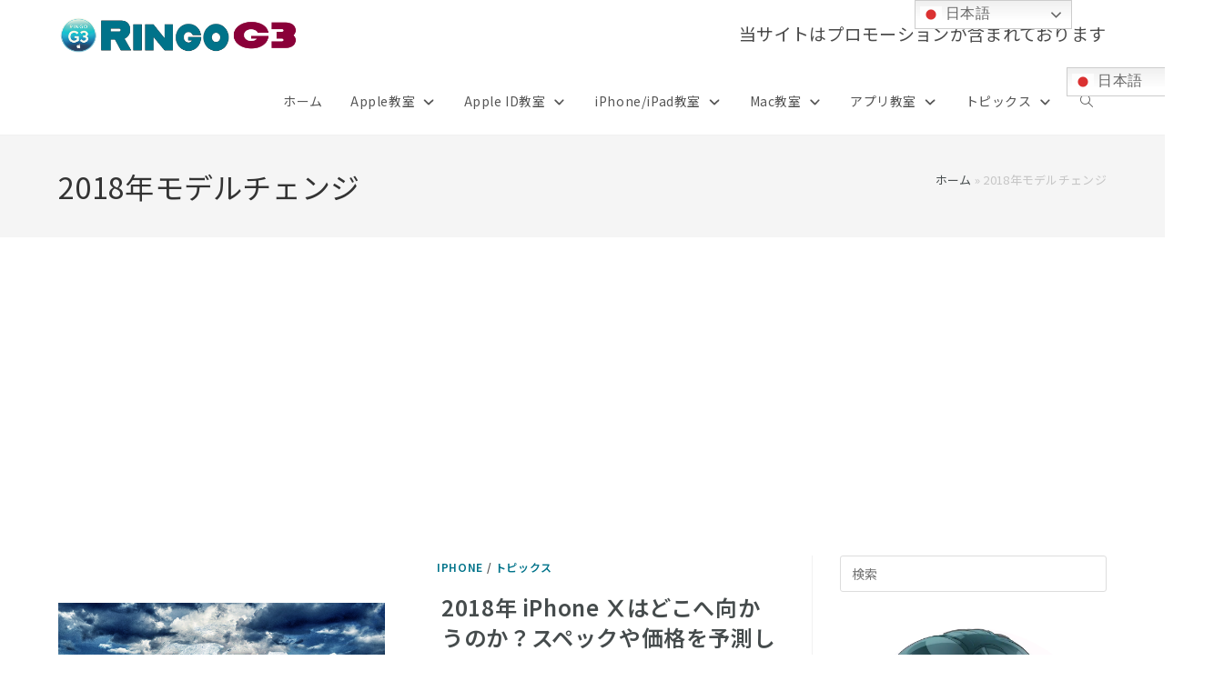

--- FILE ---
content_type: text/html; charset=UTF-8
request_url: https://apple-teach.com/tag/2018%E5%B9%B4%E3%83%A2%E3%83%87%E3%83%AB%E3%83%81%E3%82%A7%E3%83%B3%E3%82%B8/
body_size: 37755
content:
<!DOCTYPE html>
<html class="html" lang="ja">
<head>
	<meta charset="UTF-8">
	<link rel="profile" href="https://gmpg.org/xfn/11">

	<meta name='robots' content='index, follow, max-image-preview:large, max-snippet:-1, max-video-preview:-1' />
<meta name="viewport" content="width=device-width, initial-scale=1"><!-- Google tag (gtag.js) consent mode dataLayer added by Site Kit -->
<script id="google_gtagjs-js-consent-mode-data-layer">
window.dataLayer = window.dataLayer || [];function gtag(){dataLayer.push(arguments);}
gtag('consent', 'default', {"ad_personalization":"denied","ad_storage":"denied","ad_user_data":"denied","analytics_storage":"denied","functionality_storage":"denied","security_storage":"denied","personalization_storage":"denied","region":["AT","BE","BG","CH","CY","CZ","DE","DK","EE","ES","FI","FR","GB","GR","HR","HU","IE","IS","IT","LI","LT","LU","LV","MT","NL","NO","PL","PT","RO","SE","SI","SK"],"wait_for_update":500});
window._googlesitekitConsentCategoryMap = {"statistics":["analytics_storage"],"marketing":["ad_storage","ad_user_data","ad_personalization"],"functional":["functionality_storage","security_storage"],"preferences":["personalization_storage"]};
window._googlesitekitConsents = {"ad_personalization":"denied","ad_storage":"denied","ad_user_data":"denied","analytics_storage":"denied","functionality_storage":"denied","security_storage":"denied","personalization_storage":"denied","region":["AT","BE","BG","CH","CY","CZ","DE","DK","EE","ES","FI","FR","GB","GR","HR","HU","IE","IS","IT","LI","LT","LU","LV","MT","NL","NO","PL","PT","RO","SE","SI","SK"],"wait_for_update":500};
</script>
<!-- Google タグ (gtag.js) の終了同意モード dataLayer が Site Kit によって追加されました -->

	<!-- This site is optimized with the Yoast SEO plugin v26.7 - https://yoast.com/wordpress/plugins/seo/ -->
	<title>2018年モデルチェンジ アーカイブ - りんごG3</title>
	<link rel="canonical" href="https://apple-teach.com/tag/2018年モデルチェンジ/" />
	<meta property="og:locale" content="ja_JP" />
	<meta property="og:type" content="article" />
	<meta property="og:title" content="2018年モデルチェンジ アーカイブ - りんごG3" />
	<meta property="og:url" content="https://apple-teach.com/tag/2018年モデルチェンジ/" />
	<meta property="og:site_name" content="りんごG3" />
	<meta property="og:image" content="https://apple-teach.com/wp-content/uploads/2024/06/topgazou.jpg" />
	<meta property="og:image:width" content="1792" />
	<meta property="og:image:height" content="1024" />
	<meta property="og:image:type" content="image/jpeg" />
	<meta name="twitter:card" content="summary_large_image" />
	<script type="application/ld+json" class="yoast-schema-graph">{"@context":"https://schema.org","@graph":[{"@type":"CollectionPage","@id":"https://apple-teach.com/tag/2018%e5%b9%b4%e3%83%a2%e3%83%87%e3%83%ab%e3%83%81%e3%82%a7%e3%83%b3%e3%82%b8/","url":"https://apple-teach.com/tag/2018%e5%b9%b4%e3%83%a2%e3%83%87%e3%83%ab%e3%83%81%e3%82%a7%e3%83%b3%e3%82%b8/","name":"2018年モデルチェンジ アーカイブ - りんごG3","isPartOf":{"@id":"https://apple-teach.com/#website"},"primaryImageOfPage":{"@id":"https://apple-teach.com/tag/2018%e5%b9%b4%e3%83%a2%e3%83%87%e3%83%ab%e3%83%81%e3%82%a7%e3%83%b3%e3%82%b8/#primaryimage"},"image":{"@id":"https://apple-teach.com/tag/2018%e5%b9%b4%e3%83%a2%e3%83%87%e3%83%ab%e3%83%81%e3%82%a7%e3%83%b3%e3%82%b8/#primaryimage"},"thumbnailUrl":"https://apple-teach.com/wp-content/uploads/2018/02/whatgo.png","breadcrumb":{"@id":"https://apple-teach.com/tag/2018%e5%b9%b4%e3%83%a2%e3%83%87%e3%83%ab%e3%83%81%e3%82%a7%e3%83%b3%e3%82%b8/#breadcrumb"},"inLanguage":"ja"},{"@type":"ImageObject","inLanguage":"ja","@id":"https://apple-teach.com/tag/2018%e5%b9%b4%e3%83%a2%e3%83%87%e3%83%ab%e3%83%81%e3%82%a7%e3%83%b3%e3%82%b8/#primaryimage","url":"https://apple-teach.com/wp-content/uploads/2018/02/whatgo.png","contentUrl":"https://apple-teach.com/wp-content/uploads/2018/02/whatgo.png","width":640,"height":424},{"@type":"BreadcrumbList","@id":"https://apple-teach.com/tag/2018%e5%b9%b4%e3%83%a2%e3%83%87%e3%83%ab%e3%83%81%e3%82%a7%e3%83%b3%e3%82%b8/#breadcrumb","itemListElement":[{"@type":"ListItem","position":1,"name":"ホーム","item":"https://apple-teach.com/"},{"@type":"ListItem","position":2,"name":"2018年モデルチェンジ"}]},{"@type":"WebSite","@id":"https://apple-teach.com/#website","url":"https://apple-teach.com/","name":"Ringo G3","description":"","publisher":{"@id":"https://apple-teach.com/#/schema/person/e30b7df3276b734bc48a6cc71569c810"},"potentialAction":[{"@type":"SearchAction","target":{"@type":"EntryPoint","urlTemplate":"https://apple-teach.com/?s={search_term_string}"},"query-input":{"@type":"PropertyValueSpecification","valueRequired":true,"valueName":"search_term_string"}}],"inLanguage":"ja"},{"@type":["Person","Organization"],"@id":"https://apple-teach.com/#/schema/person/e30b7df3276b734bc48a6cc71569c810","name":"りんごG3","image":{"@type":"ImageObject","inLanguage":"ja","@id":"https://apple-teach.com/#/schema/person/image/","url":"https://apple-teach.com/wp-content/uploads/2024/06/cropped-cropped-toplogo.png","contentUrl":"https://apple-teach.com/wp-content/uploads/2024/06/cropped-cropped-toplogo.png","width":1000,"height":150,"caption":"りんごG3"},"logo":{"@id":"https://apple-teach.com/#/schema/person/image/"}}]}</script>
	<!-- / Yoast SEO plugin. -->


<link rel='dns-prefetch' href='//www.googletagmanager.com' />
<link rel='dns-prefetch' href='//fonts.googleapis.com' />
<link rel='dns-prefetch' href='//pagead2.googlesyndication.com' />
<link rel='dns-prefetch' href='//fundingchoicesmessages.google.com' />
<link rel="alternate" type="application/rss+xml" title="りんごG3 &raquo; 2018年モデルチェンジ タグのフィード" href="https://apple-teach.com/tag/2018%e5%b9%b4%e3%83%a2%e3%83%87%e3%83%ab%e3%83%81%e3%82%a7%e3%83%b3%e3%82%b8/feed/" />
<style id='wp-img-auto-sizes-contain-inline-css'>
img:is([sizes=auto i],[sizes^="auto," i]){contain-intrinsic-size:3000px 1500px}
/*# sourceURL=wp-img-auto-sizes-contain-inline-css */
</style>
<style id='wp-emoji-styles-inline-css'>

	img.wp-smiley, img.emoji {
		display: inline !important;
		border: none !important;
		box-shadow: none !important;
		height: 1em !important;
		width: 1em !important;
		margin: 0 0.07em !important;
		vertical-align: -0.1em !important;
		background: none !important;
		padding: 0 !important;
	}
/*# sourceURL=wp-emoji-styles-inline-css */
</style>
<style id='wp-block-library-inline-css'>
:root{--wp-block-synced-color:#7a00df;--wp-block-synced-color--rgb:122,0,223;--wp-bound-block-color:var(--wp-block-synced-color);--wp-editor-canvas-background:#ddd;--wp-admin-theme-color:#007cba;--wp-admin-theme-color--rgb:0,124,186;--wp-admin-theme-color-darker-10:#006ba1;--wp-admin-theme-color-darker-10--rgb:0,107,160.5;--wp-admin-theme-color-darker-20:#005a87;--wp-admin-theme-color-darker-20--rgb:0,90,135;--wp-admin-border-width-focus:2px}@media (min-resolution:192dpi){:root{--wp-admin-border-width-focus:1.5px}}.wp-element-button{cursor:pointer}:root .has-very-light-gray-background-color{background-color:#eee}:root .has-very-dark-gray-background-color{background-color:#313131}:root .has-very-light-gray-color{color:#eee}:root .has-very-dark-gray-color{color:#313131}:root .has-vivid-green-cyan-to-vivid-cyan-blue-gradient-background{background:linear-gradient(135deg,#00d084,#0693e3)}:root .has-purple-crush-gradient-background{background:linear-gradient(135deg,#34e2e4,#4721fb 50%,#ab1dfe)}:root .has-hazy-dawn-gradient-background{background:linear-gradient(135deg,#faaca8,#dad0ec)}:root .has-subdued-olive-gradient-background{background:linear-gradient(135deg,#fafae1,#67a671)}:root .has-atomic-cream-gradient-background{background:linear-gradient(135deg,#fdd79a,#004a59)}:root .has-nightshade-gradient-background{background:linear-gradient(135deg,#330968,#31cdcf)}:root .has-midnight-gradient-background{background:linear-gradient(135deg,#020381,#2874fc)}:root{--wp--preset--font-size--normal:16px;--wp--preset--font-size--huge:42px}.has-regular-font-size{font-size:1em}.has-larger-font-size{font-size:2.625em}.has-normal-font-size{font-size:var(--wp--preset--font-size--normal)}.has-huge-font-size{font-size:var(--wp--preset--font-size--huge)}.has-text-align-center{text-align:center}.has-text-align-left{text-align:left}.has-text-align-right{text-align:right}.has-fit-text{white-space:nowrap!important}#end-resizable-editor-section{display:none}.aligncenter{clear:both}.items-justified-left{justify-content:flex-start}.items-justified-center{justify-content:center}.items-justified-right{justify-content:flex-end}.items-justified-space-between{justify-content:space-between}.screen-reader-text{border:0;clip-path:inset(50%);height:1px;margin:-1px;overflow:hidden;padding:0;position:absolute;width:1px;word-wrap:normal!important}.screen-reader-text:focus{background-color:#ddd;clip-path:none;color:#444;display:block;font-size:1em;height:auto;left:5px;line-height:normal;padding:15px 23px 14px;text-decoration:none;top:5px;width:auto;z-index:100000}html :where(.has-border-color){border-style:solid}html :where([style*=border-top-color]){border-top-style:solid}html :where([style*=border-right-color]){border-right-style:solid}html :where([style*=border-bottom-color]){border-bottom-style:solid}html :where([style*=border-left-color]){border-left-style:solid}html :where([style*=border-width]){border-style:solid}html :where([style*=border-top-width]){border-top-style:solid}html :where([style*=border-right-width]){border-right-style:solid}html :where([style*=border-bottom-width]){border-bottom-style:solid}html :where([style*=border-left-width]){border-left-style:solid}html :where(img[class*=wp-image-]){height:auto;max-width:100%}:where(figure){margin:0 0 1em}html :where(.is-position-sticky){--wp-admin--admin-bar--position-offset:var(--wp-admin--admin-bar--height,0px)}@media screen and (max-width:600px){html :where(.is-position-sticky){--wp-admin--admin-bar--position-offset:0px}}

/*# sourceURL=wp-block-library-inline-css */
</style><style id='wp-block-heading-inline-css'>
h1:where(.wp-block-heading).has-background,h2:where(.wp-block-heading).has-background,h3:where(.wp-block-heading).has-background,h4:where(.wp-block-heading).has-background,h5:where(.wp-block-heading).has-background,h6:where(.wp-block-heading).has-background{padding:1.25em 2.375em}h1.has-text-align-left[style*=writing-mode]:where([style*=vertical-lr]),h1.has-text-align-right[style*=writing-mode]:where([style*=vertical-rl]),h2.has-text-align-left[style*=writing-mode]:where([style*=vertical-lr]),h2.has-text-align-right[style*=writing-mode]:where([style*=vertical-rl]),h3.has-text-align-left[style*=writing-mode]:where([style*=vertical-lr]),h3.has-text-align-right[style*=writing-mode]:where([style*=vertical-rl]),h4.has-text-align-left[style*=writing-mode]:where([style*=vertical-lr]),h4.has-text-align-right[style*=writing-mode]:where([style*=vertical-rl]),h5.has-text-align-left[style*=writing-mode]:where([style*=vertical-lr]),h5.has-text-align-right[style*=writing-mode]:where([style*=vertical-rl]),h6.has-text-align-left[style*=writing-mode]:where([style*=vertical-lr]),h6.has-text-align-right[style*=writing-mode]:where([style*=vertical-rl]){rotate:180deg}
/*# sourceURL=https://apple-teach.com/wp-includes/blocks/heading/style.min.css */
</style>
<style id='wp-block-separator-inline-css'>
@charset "UTF-8";.wp-block-separator{border:none;border-top:2px solid}:root :where(.wp-block-separator.is-style-dots){height:auto;line-height:1;text-align:center}:root :where(.wp-block-separator.is-style-dots):before{color:currentColor;content:"···";font-family:serif;font-size:1.5em;letter-spacing:2em;padding-left:2em}.wp-block-separator.is-style-dots{background:none!important;border:none!important}
/*# sourceURL=https://apple-teach.com/wp-includes/blocks/separator/style.min.css */
</style>
<style id='wp-block-separator-theme-inline-css'>
.wp-block-separator.has-css-opacity{opacity:.4}.wp-block-separator{border:none;border-bottom:2px solid;margin-left:auto;margin-right:auto}.wp-block-separator.has-alpha-channel-opacity{opacity:1}.wp-block-separator:not(.is-style-wide):not(.is-style-dots){width:100px}.wp-block-separator.has-background:not(.is-style-dots){border-bottom:none;height:1px}.wp-block-separator.has-background:not(.is-style-wide):not(.is-style-dots){height:2px}
/*# sourceURL=https://apple-teach.com/wp-includes/blocks/separator/theme.min.css */
</style>
<style id='global-styles-inline-css'>
:root{--wp--preset--aspect-ratio--square: 1;--wp--preset--aspect-ratio--4-3: 4/3;--wp--preset--aspect-ratio--3-4: 3/4;--wp--preset--aspect-ratio--3-2: 3/2;--wp--preset--aspect-ratio--2-3: 2/3;--wp--preset--aspect-ratio--16-9: 16/9;--wp--preset--aspect-ratio--9-16: 9/16;--wp--preset--color--black: #000000;--wp--preset--color--cyan-bluish-gray: #abb8c3;--wp--preset--color--white: #ffffff;--wp--preset--color--pale-pink: #f78da7;--wp--preset--color--vivid-red: #cf2e2e;--wp--preset--color--luminous-vivid-orange: #ff6900;--wp--preset--color--luminous-vivid-amber: #fcb900;--wp--preset--color--light-green-cyan: #7bdcb5;--wp--preset--color--vivid-green-cyan: #00d084;--wp--preset--color--pale-cyan-blue: #8ed1fc;--wp--preset--color--vivid-cyan-blue: #0693e3;--wp--preset--color--vivid-purple: #9b51e0;--wp--preset--gradient--vivid-cyan-blue-to-vivid-purple: linear-gradient(135deg,rgb(6,147,227) 0%,rgb(155,81,224) 100%);--wp--preset--gradient--light-green-cyan-to-vivid-green-cyan: linear-gradient(135deg,rgb(122,220,180) 0%,rgb(0,208,130) 100%);--wp--preset--gradient--luminous-vivid-amber-to-luminous-vivid-orange: linear-gradient(135deg,rgb(252,185,0) 0%,rgb(255,105,0) 100%);--wp--preset--gradient--luminous-vivid-orange-to-vivid-red: linear-gradient(135deg,rgb(255,105,0) 0%,rgb(207,46,46) 100%);--wp--preset--gradient--very-light-gray-to-cyan-bluish-gray: linear-gradient(135deg,rgb(238,238,238) 0%,rgb(169,184,195) 100%);--wp--preset--gradient--cool-to-warm-spectrum: linear-gradient(135deg,rgb(74,234,220) 0%,rgb(151,120,209) 20%,rgb(207,42,186) 40%,rgb(238,44,130) 60%,rgb(251,105,98) 80%,rgb(254,248,76) 100%);--wp--preset--gradient--blush-light-purple: linear-gradient(135deg,rgb(255,206,236) 0%,rgb(152,150,240) 100%);--wp--preset--gradient--blush-bordeaux: linear-gradient(135deg,rgb(254,205,165) 0%,rgb(254,45,45) 50%,rgb(107,0,62) 100%);--wp--preset--gradient--luminous-dusk: linear-gradient(135deg,rgb(255,203,112) 0%,rgb(199,81,192) 50%,rgb(65,88,208) 100%);--wp--preset--gradient--pale-ocean: linear-gradient(135deg,rgb(255,245,203) 0%,rgb(182,227,212) 50%,rgb(51,167,181) 100%);--wp--preset--gradient--electric-grass: linear-gradient(135deg,rgb(202,248,128) 0%,rgb(113,206,126) 100%);--wp--preset--gradient--midnight: linear-gradient(135deg,rgb(2,3,129) 0%,rgb(40,116,252) 100%);--wp--preset--font-size--small: 13px;--wp--preset--font-size--medium: 20px;--wp--preset--font-size--large: 36px;--wp--preset--font-size--x-large: 42px;--wp--preset--spacing--20: 0.44rem;--wp--preset--spacing--30: 0.67rem;--wp--preset--spacing--40: 1rem;--wp--preset--spacing--50: 1.5rem;--wp--preset--spacing--60: 2.25rem;--wp--preset--spacing--70: 3.38rem;--wp--preset--spacing--80: 5.06rem;--wp--preset--shadow--natural: 6px 6px 9px rgba(0, 0, 0, 0.2);--wp--preset--shadow--deep: 12px 12px 50px rgba(0, 0, 0, 0.4);--wp--preset--shadow--sharp: 6px 6px 0px rgba(0, 0, 0, 0.2);--wp--preset--shadow--outlined: 6px 6px 0px -3px rgb(255, 255, 255), 6px 6px rgb(0, 0, 0);--wp--preset--shadow--crisp: 6px 6px 0px rgb(0, 0, 0);}:where(.is-layout-flex){gap: 0.5em;}:where(.is-layout-grid){gap: 0.5em;}body .is-layout-flex{display: flex;}.is-layout-flex{flex-wrap: wrap;align-items: center;}.is-layout-flex > :is(*, div){margin: 0;}body .is-layout-grid{display: grid;}.is-layout-grid > :is(*, div){margin: 0;}:where(.wp-block-columns.is-layout-flex){gap: 2em;}:where(.wp-block-columns.is-layout-grid){gap: 2em;}:where(.wp-block-post-template.is-layout-flex){gap: 1.25em;}:where(.wp-block-post-template.is-layout-grid){gap: 1.25em;}.has-black-color{color: var(--wp--preset--color--black) !important;}.has-cyan-bluish-gray-color{color: var(--wp--preset--color--cyan-bluish-gray) !important;}.has-white-color{color: var(--wp--preset--color--white) !important;}.has-pale-pink-color{color: var(--wp--preset--color--pale-pink) !important;}.has-vivid-red-color{color: var(--wp--preset--color--vivid-red) !important;}.has-luminous-vivid-orange-color{color: var(--wp--preset--color--luminous-vivid-orange) !important;}.has-luminous-vivid-amber-color{color: var(--wp--preset--color--luminous-vivid-amber) !important;}.has-light-green-cyan-color{color: var(--wp--preset--color--light-green-cyan) !important;}.has-vivid-green-cyan-color{color: var(--wp--preset--color--vivid-green-cyan) !important;}.has-pale-cyan-blue-color{color: var(--wp--preset--color--pale-cyan-blue) !important;}.has-vivid-cyan-blue-color{color: var(--wp--preset--color--vivid-cyan-blue) !important;}.has-vivid-purple-color{color: var(--wp--preset--color--vivid-purple) !important;}.has-black-background-color{background-color: var(--wp--preset--color--black) !important;}.has-cyan-bluish-gray-background-color{background-color: var(--wp--preset--color--cyan-bluish-gray) !important;}.has-white-background-color{background-color: var(--wp--preset--color--white) !important;}.has-pale-pink-background-color{background-color: var(--wp--preset--color--pale-pink) !important;}.has-vivid-red-background-color{background-color: var(--wp--preset--color--vivid-red) !important;}.has-luminous-vivid-orange-background-color{background-color: var(--wp--preset--color--luminous-vivid-orange) !important;}.has-luminous-vivid-amber-background-color{background-color: var(--wp--preset--color--luminous-vivid-amber) !important;}.has-light-green-cyan-background-color{background-color: var(--wp--preset--color--light-green-cyan) !important;}.has-vivid-green-cyan-background-color{background-color: var(--wp--preset--color--vivid-green-cyan) !important;}.has-pale-cyan-blue-background-color{background-color: var(--wp--preset--color--pale-cyan-blue) !important;}.has-vivid-cyan-blue-background-color{background-color: var(--wp--preset--color--vivid-cyan-blue) !important;}.has-vivid-purple-background-color{background-color: var(--wp--preset--color--vivid-purple) !important;}.has-black-border-color{border-color: var(--wp--preset--color--black) !important;}.has-cyan-bluish-gray-border-color{border-color: var(--wp--preset--color--cyan-bluish-gray) !important;}.has-white-border-color{border-color: var(--wp--preset--color--white) !important;}.has-pale-pink-border-color{border-color: var(--wp--preset--color--pale-pink) !important;}.has-vivid-red-border-color{border-color: var(--wp--preset--color--vivid-red) !important;}.has-luminous-vivid-orange-border-color{border-color: var(--wp--preset--color--luminous-vivid-orange) !important;}.has-luminous-vivid-amber-border-color{border-color: var(--wp--preset--color--luminous-vivid-amber) !important;}.has-light-green-cyan-border-color{border-color: var(--wp--preset--color--light-green-cyan) !important;}.has-vivid-green-cyan-border-color{border-color: var(--wp--preset--color--vivid-green-cyan) !important;}.has-pale-cyan-blue-border-color{border-color: var(--wp--preset--color--pale-cyan-blue) !important;}.has-vivid-cyan-blue-border-color{border-color: var(--wp--preset--color--vivid-cyan-blue) !important;}.has-vivid-purple-border-color{border-color: var(--wp--preset--color--vivid-purple) !important;}.has-vivid-cyan-blue-to-vivid-purple-gradient-background{background: var(--wp--preset--gradient--vivid-cyan-blue-to-vivid-purple) !important;}.has-light-green-cyan-to-vivid-green-cyan-gradient-background{background: var(--wp--preset--gradient--light-green-cyan-to-vivid-green-cyan) !important;}.has-luminous-vivid-amber-to-luminous-vivid-orange-gradient-background{background: var(--wp--preset--gradient--luminous-vivid-amber-to-luminous-vivid-orange) !important;}.has-luminous-vivid-orange-to-vivid-red-gradient-background{background: var(--wp--preset--gradient--luminous-vivid-orange-to-vivid-red) !important;}.has-very-light-gray-to-cyan-bluish-gray-gradient-background{background: var(--wp--preset--gradient--very-light-gray-to-cyan-bluish-gray) !important;}.has-cool-to-warm-spectrum-gradient-background{background: var(--wp--preset--gradient--cool-to-warm-spectrum) !important;}.has-blush-light-purple-gradient-background{background: var(--wp--preset--gradient--blush-light-purple) !important;}.has-blush-bordeaux-gradient-background{background: var(--wp--preset--gradient--blush-bordeaux) !important;}.has-luminous-dusk-gradient-background{background: var(--wp--preset--gradient--luminous-dusk) !important;}.has-pale-ocean-gradient-background{background: var(--wp--preset--gradient--pale-ocean) !important;}.has-electric-grass-gradient-background{background: var(--wp--preset--gradient--electric-grass) !important;}.has-midnight-gradient-background{background: var(--wp--preset--gradient--midnight) !important;}.has-small-font-size{font-size: var(--wp--preset--font-size--small) !important;}.has-medium-font-size{font-size: var(--wp--preset--font-size--medium) !important;}.has-large-font-size{font-size: var(--wp--preset--font-size--large) !important;}.has-x-large-font-size{font-size: var(--wp--preset--font-size--x-large) !important;}
/*# sourceURL=global-styles-inline-css */
</style>

<style id='classic-theme-styles-inline-css'>
/*! This file is auto-generated */
.wp-block-button__link{color:#fff;background-color:#32373c;border-radius:9999px;box-shadow:none;text-decoration:none;padding:calc(.667em + 2px) calc(1.333em + 2px);font-size:1.125em}.wp-block-file__button{background:#32373c;color:#fff;text-decoration:none}
/*# sourceURL=/wp-includes/css/classic-themes.min.css */
</style>
<link rel='stylesheet' id='spider-css' href='https://apple-teach.com/wp-content/plugins/snow-monkey-blocks/dist/packages/spider/dist/css/spider.css?ver=1766105557' media='all' />
<link rel='stylesheet' id='snow-monkey-blocks-css' href='https://apple-teach.com/wp-content/plugins/snow-monkey-blocks/dist/css/blocks.css?ver=1766105557' media='all' />
<link rel='stylesheet' id='sass-basis-css' href='https://apple-teach.com/wp-content/plugins/snow-monkey-blocks/dist/css/fallback.css?ver=1766105557' media='all' />
<link rel='stylesheet' id='snow-monkey-blocks/nopro-css' href='https://apple-teach.com/wp-content/plugins/snow-monkey-blocks/dist/css/nopro.css?ver=1766105557' media='all' />
<link rel='stylesheet' id='snow-monkey-blocks-spider-slider-style-css' href='https://apple-teach.com/wp-content/plugins/snow-monkey-blocks/dist/blocks/spider-slider/style-index.css?ver=1766105557' media='all' />
<link rel='stylesheet' id='pz-linkcard-css-css' href='//apple-teach.com/wp-content/uploads/pz-linkcard/style/style.min.css?ver=2.5.8.3' media='all' />
<link rel='stylesheet' id='toc-screen-css' href='https://apple-teach.com/wp-content/plugins/table-of-contents-plus/screen.min.css?ver=2411.1' media='all' />
<style id='toc-screen-inline-css'>
div#toc_container {background: #f9f9f9;border: 1px solid #aaaaaa;}
/*# sourceURL=toc-screen-inline-css */
</style>
<link rel='stylesheet' id='tmpointer-css' href='https://apple-teach.com/wp-content/plugins/tmpointer/css/style.css?ver=1.0' media='all' />
<style id='tmpointer-inline-css'>
.tm-pointer-simple.tm-cursor {border-color:#1e73be}.tm-pointer-simple.tm-cursor {background-color:rgba(221,51,51,0.1)}.tm-pointer-img.tm-cursor,.tm-pointer-img.tm-cursor img {width:32px}.tm-pointer-mix-blend.tm-cursor {width:20px;height:20px}.tm-pointer-pulse.tm-cursor {width:30px;height:30px}.tm-pointer-pulse.tm-cursor {background-color:rgba(30,115,190,0.86)}.tm-pointer-pulse.tm-cursor.tm-expand {background-color:rgba(221,51,51,0.54)}.tm-pointer-1.tm-node {width:20px;height:20px}.tm-pointer-1.tm-cursor:before {background-color:#1e73be}.tm-pointer-1.tm-node:before {background-color:rgba(30,115,190,0.11)}.tm-pointer-1.tm-node:before {border-color:#02b2e8}.tm-pointer-1.tm-node.tm-expand:before {background-color:rgba(30,115,190,0.2)}.tm-pointer-2.tm-cursor:before {background-color:#1e73be}.tm-pointer-2.tm-cursor.tm-expand:before {background-color:rgba(30,115,190,0.2)}.tm-pointer-2.tm-node:before {background-color:#1e73be}.tm-pointer-2.tm-node.tm-expand:before {background-color:rgba(30,115,190,0.73)}.tm-pointer-4.tm-node {width:12px;height:12px}.tm-pointer-4.tm-cursor:before {background-color:#1e73be}.tm-pointer-4.tm-node:before {border-color:#1e73be}.tm-pointer-4.tm-node.tm-expand:before {border-color:rgba(221,51,51,0)}.tm-pointer-4.tm-node:before {background-color:rgba(221,51,51,0)}.tm-pointer-4.tm-node.tm-expand:before {background-color:rgba(221,51,51,0.2)}
/*# sourceURL=tmpointer-inline-css */
</style>
<link rel='stylesheet' id='widgetopts-styles-css' href='https://apple-teach.com/wp-content/plugins/widget-options/assets/css/widget-options.css?ver=4.1.3' media='all' />
<link rel='stylesheet' id='word_balloon_user_style-css' href='https://apple-teach.com/wp-content/plugins/word-balloon/css/word_balloon_user.min.css?ver=4.23.1' media='all' />
<link rel='stylesheet' id='word_balloon_skin_talk-css' href='https://apple-teach.com/wp-content/plugins/word-balloon/css/skin/word_balloon_talk.min.css?ver=4.23.1' media='all' />
<link rel='stylesheet' id='word_balloon_inview_style-css' href='https://apple-teach.com/wp-content/plugins/word-balloon/css/word_balloon_inview.min.css?ver=4.23.1' media='all' />
<link rel='stylesheet' id='tptn-style-left-thumbs-css' href='https://apple-teach.com/wp-content/plugins/top-10/css/left-thumbs.min.css?ver=4.1.1' media='all' />
<style id='tptn-style-left-thumbs-inline-css'>

			.tptn-left-thumbs a {
				width: 150px;
				height: 150px;
				text-decoration: none;
			}
			.tptn-left-thumbs img {
				width: 150px;
				max-height: 150px;
				margin: auto;
			}
			.tptn-left-thumbs .tptn_title {
				width: 100%;
			}
			
/*# sourceURL=tptn-style-left-thumbs-inline-css */
</style>
<link rel='stylesheet' id='ez-toc-css' href='https://apple-teach.com/wp-content/plugins/easy-table-of-contents/assets/css/screen.min.css?ver=2.0.80' media='all' />
<style id='ez-toc-inline-css'>
div#ez-toc-container .ez-toc-title {font-size: 100%;}div#ez-toc-container .ez-toc-title {font-weight: 400;}div#ez-toc-container ul li , div#ez-toc-container ul li a {font-size: 95%;}div#ez-toc-container ul li , div#ez-toc-container ul li a {font-weight: 100;}div#ez-toc-container nav ul ul li {font-size: 90%;}div#ez-toc-container {background: #ffffff;border: 1px solid #00738a;width: 100%;}div#ez-toc-container p.ez-toc-title , #ez-toc-container .ez_toc_custom_title_icon , #ez-toc-container .ez_toc_custom_toc_icon {color: #00738a;}div#ez-toc-container ul.ez-toc-list a {color: #597980;}div#ez-toc-container ul.ez-toc-list a:hover {color: #45cbe6;}div#ez-toc-container ul.ez-toc-list a:visited {color: #428bca;}.ez-toc-counter nav ul li a::before {color: ;}.ez-toc-box-title {font-weight: bold; margin-bottom: 10px; text-align: center; text-transform: uppercase; letter-spacing: 1px; color: #666; padding-bottom: 5px;position:absolute;top:-4%;left:5%;background-color: inherit;transition: top 0.3s ease;}.ez-toc-box-title.toc-closed {top:-25%;}ul.ez-toc-list a.ez-toc-link { padding: 5px 20px 5px 20px; }
.ez-toc-container-direction {direction: ltr;}.ez-toc-counter ul{counter-reset: item ;}.ez-toc-counter nav ul li a::before {content: counters(item, '.', decimal) '. ';display: inline-block;counter-increment: item;flex-grow: 0;flex-shrink: 0;margin-right: .2em; float: left; }.ez-toc-widget-direction {direction: ltr;}.ez-toc-widget-container ul{counter-reset: item ;}.ez-toc-widget-container nav ul li a::before {content: counters(item, '.', decimal) '. ';display: inline-block;counter-increment: item;flex-grow: 0;flex-shrink: 0;margin-right: .2em; float: left; }
/*# sourceURL=ez-toc-inline-css */
</style>
<link rel='stylesheet' id='oceanwp-style-css' href='https://apple-teach.com/wp-content/themes/oceanwp/assets/css/style.min.css?ver=1.0' media='all' />
<link rel='stylesheet' id='child-style-css' href='https://apple-teach.com/wp-content/themes/oceanwp-child-theme-master/style.css?ver=6.9' media='all' />
<link rel='stylesheet' id='font-awesome-css' href='https://apple-teach.com/wp-content/themes/oceanwp/assets/fonts/fontawesome/css/all.min.css?ver=6.7.2' media='all' />
<link rel='stylesheet' id='simple-line-icons-css' href='https://apple-teach.com/wp-content/themes/oceanwp/assets/css/third/simple-line-icons.min.css?ver=2.4.0' media='all' />
<link rel='stylesheet' id='oceanwp-google-font-noto-sans-jp-css' href='//fonts.googleapis.com/css?family=Noto+Sans+JP%3A100%2C200%2C300%2C400%2C500%2C600%2C700%2C800%2C900%2C100i%2C200i%2C300i%2C400i%2C500i%2C600i%2C700i%2C800i%2C900i&#038;subset=latin&#038;display=swap&#038;ver=6.9' media='all' />
<link rel='stylesheet' id='tablepress-default-css' href='https://apple-teach.com/wp-content/tablepress-combined.min.css?ver=47' media='all' />
<link rel='stylesheet' id='pochipp-front-css' href='https://apple-teach.com/wp-content/plugins/pochipp/dist/css/style.css?ver=1.18.3' media='all' />
<link rel='stylesheet' id='dashicons-css' href='https://apple-teach.com/wp-includes/css/dashicons.min.css?ver=6.9' media='all' />
<style id='kadence-blocks-global-variables-inline-css'>
:root {--global-kb-font-size-sm:clamp(0.8rem, 0.73rem + 0.217vw, 0.9rem);--global-kb-font-size-md:clamp(1.1rem, 0.995rem + 0.326vw, 1.25rem);--global-kb-font-size-lg:clamp(1.75rem, 1.576rem + 0.543vw, 2rem);--global-kb-font-size-xl:clamp(2.25rem, 1.728rem + 1.63vw, 3rem);--global-kb-font-size-xxl:clamp(2.5rem, 1.456rem + 3.26vw, 4rem);--global-kb-font-size-xxxl:clamp(2.75rem, 0.489rem + 7.065vw, 6rem);}:root {--global-palette1: #3182CE;--global-palette2: #2B6CB0;--global-palette3: #1A202C;--global-palette4: #2D3748;--global-palette5: #4A5568;--global-palette6: #718096;--global-palette7: #EDF2F7;--global-palette8: #F7FAFC;--global-palette9: #ffffff;}
/*# sourceURL=kadence-blocks-global-variables-inline-css */
</style>
<link rel='stylesheet' id='oe-widgets-style-css' href='https://apple-teach.com/wp-content/plugins/ocean-extra/assets/css/widgets.css?ver=6.9' media='all' />
<link rel='stylesheet' id='ari-fancybox-css' href='https://apple-teach.com/wp-content/plugins/ari-fancy-lightbox/assets/fancybox/jquery.fancybox.min.css?ver=1.4.1' media='all' />
<style id='ari-fancybox-inline-css'>
BODY .fancybox-container{z-index:200000}BODY .fancybox-is-open .fancybox-bg{opacity:0.87}BODY .fancybox-bg {background-color:#11869e}BODY .fancybox-thumbs {background-color:#ffffff}
/*# sourceURL=ari-fancybox-inline-css */
</style>
<script src="https://apple-teach.com/wp-content/plugins/snow-monkey-blocks/dist/js/fontawesome-all.js?ver=1766105557" id="fontawesome6-js" defer data-wp-strategy="defer"></script>
<script src="https://apple-teach.com/wp-content/plugins/snow-monkey-blocks/dist/packages/spider/dist/js/spider.js?ver=1766105557" id="spider-js" defer data-wp-strategy="defer"></script>
<script src="https://apple-teach.com/wp-includes/js/jquery/jquery.min.js?ver=3.7.1" id="jquery-core-js"></script>
<script src="https://apple-teach.com/wp-includes/js/jquery/jquery-migrate.min.js?ver=3.4.1" id="jquery-migrate-js"></script>
<script src="https://apple-teach.com/wp-content/plugins/yyi-rinker/js/event-tracking.js?v=1.11.1" id="yyi_rinker_event_tracking_script-js"></script>

<!-- Site Kit によって追加された Google タグ（gtag.js）スニペット -->
<!-- Google アナリティクス スニペット (Site Kit が追加) -->
<script src="https://www.googletagmanager.com/gtag/js?id=GT-WR9F6N7" id="google_gtagjs-js" async></script>
<script id="google_gtagjs-js-after">
window.dataLayer = window.dataLayer || [];function gtag(){dataLayer.push(arguments);}
gtag("set","linker",{"domains":["apple-teach.com"]});
gtag("js", new Date());
gtag("set", "developer_id.dZTNiMT", true);
gtag("config", "GT-WR9F6N7");
//# sourceURL=google_gtagjs-js-after
</script>
<script id="ari-fancybox-js-extra">
var ARI_FANCYBOX = {"lightbox":{"backFocus":false,"trapFocus":false,"thumbs":{"hideOnClose":false},"touch":{"vertical":true,"momentum":true},"buttons":["slideShow","fullScreen","thumbs","close"],"lang":"custom","i18n":{"custom":{"PREV":"Previous","NEXT":"Next","PLAY_START":"Start slideshow (P)","PLAY_STOP":"Stop slideshow (P)","FULL_SCREEN":"Full screen (F)","THUMBS":"Thumbnails (G)","CLOSE":"Close (Esc)","ERROR":"The requested content cannot be loaded. \u003Cbr/\u003E Please try again later."}}},"convert":{"images":{"convert":true}},"sanitize":null,"viewers":{"pdfjs":{"url":"https://apple-teach.com/wp-content/plugins/ari-fancy-lightbox/assets/pdfjs/web/viewer.html"}}};
//# sourceURL=ari-fancybox-js-extra
</script>
<script src="https://apple-teach.com/wp-content/plugins/ari-fancy-lightbox/assets/fancybox/jquery.fancybox.min.js?ver=1.4.1" id="ari-fancybox-js"></script>
<link rel="https://api.w.org/" href="https://apple-teach.com/wp-json/" /><link rel="alternate" title="JSON" type="application/json" href="https://apple-teach.com/wp-json/wp/v2/tags/179" /><link rel="EditURI" type="application/rsd+xml" title="RSD" href="https://apple-teach.com/xmlrpc.php?rsd" />
<style id="essential-blocks-global-styles">
            :root {
                --eb-global-primary-color: #101828;
--eb-global-secondary-color: #475467;
--eb-global-tertiary-color: #98A2B3;
--eb-global-text-color: #475467;
--eb-global-heading-color: #1D2939;
--eb-global-link-color: #444CE7;
--eb-global-background-color: #F9FAFB;
--eb-global-button-text-color: #FFFFFF;
--eb-global-button-background-color: #101828;
--eb-gradient-primary-color: linear-gradient(90deg, hsla(259, 84%, 78%, 1) 0%, hsla(206, 67%, 75%, 1) 100%);
--eb-gradient-secondary-color: linear-gradient(90deg, hsla(18, 76%, 85%, 1) 0%, hsla(203, 69%, 84%, 1) 100%);
--eb-gradient-tertiary-color: linear-gradient(90deg, hsla(248, 21%, 15%, 1) 0%, hsla(250, 14%, 61%, 1) 100%);
--eb-gradient-background-color: linear-gradient(90deg, rgb(250, 250, 250) 0%, rgb(233, 233, 233) 49%, rgb(244, 243, 243) 100%);

                --eb-tablet-breakpoint: 1024px;
--eb-mobile-breakpoint: 767px;

            }
            
            
        </style><meta name="generator" content="Site Kit by Google 1.170.0" /><style type="text/css">.style

.tptn-left-thumbs  li img {
    margin: 10px;
}
.tptn-left-thumbs  li:before {
    content: counter(tpth-count);
    display: block;
    position: absolute;
    font-size: 13px;
    font-weight: bold;
    color: #fff;
    background-color: #555;
    padding: 3px 10px;
    border-radius:50%;
    z-index: 1;
}
.tptn-left-thumbs  li {
    counter-increment: tpth-count;
}
.tptn-left-thumbs  li:nth-child(1):before{
    background-color: #e6b422;
}
.tptn-left-thumbs  li:nth-child(2):before{
    background-color: #bec1c3;
}
.tptn-left-thumbs  li:nth-child(3):before{
    background-color: #BA6E40;
}</style><!-- Analytics by WP Statistics - https://wp-statistics.com -->
<style>
.yyi-rinker-img-s .yyi-rinker-image {
	width: 56px;
	min-width: 56px;
	margin:auto;
}
.yyi-rinker-img-m .yyi-rinker-image {
	width: 175px;
	min-width: 175px;
	margin:auto;
}
.yyi-rinker-img-l .yyi-rinker-image {
	width: 200px;
	min-width: 200px;
	margin:auto;
}
.yyi-rinker-img-s .yyi-rinker-image img.yyi-rinker-main-img {
	width: auto;
	max-height: 56px;
}
.yyi-rinker-img-m .yyi-rinker-image img.yyi-rinker-main-img {
	width: auto;
	max-height: 170px;
}
.yyi-rinker-img-l .yyi-rinker-image img.yyi-rinker-main-img {
	width: auto;
	max-height: 200px;
}

div.yyi-rinker-contents div.yyi-rinker-box ul.yyi-rinker-links li {
    list-style: none;
}
div.yyi-rinker-contents ul.yyi-rinker-links {
	border: none;
}
div.yyi-rinker-contents ul.yyi-rinker-links li a {
	text-decoration: none;
}
div.yyi-rinker-contents {
    margin: 2em 0;
}
div.yyi-rinker-contents div.yyi-rinker-box {
    display: flex;
    padding: 26px 26px 0;
    border: 3px solid #f5f5f5;
    box-sizing: border-box;
}
@media (min-width: 768px) {
    div.yyi-rinker-contents div.yyi-rinker-box {
        padding: 26px 26px 0;
    }
}
@media (max-width: 767px) {
    div.yyi-rinker-contents div.yyi-rinker-box {
        flex-direction: column;
        padding: 26px 14px 0;
    }
}
div.yyi-rinker-box div.yyi-rinker-image {
    display: flex;
    flex: none;
}
div.yyi-rinker-box div.yyi-rinker-image a {
    display: inline-block;
    height: fit-content;
    margin-bottom: 26px;
}
div.yyi-rinker-image img.yyi-rinker-main-img {
    display: block;
    max-width: 100%;
    height: auto;
}
div.yyi-rinker-img-s img.yyi-rinker-main-img {
    width: 56px;
}
div.yyi-rinker-img-m img.yyi-rinker-main-img {
    width: 120px;
}
div.yyi-rinker-img-l img.yyi-rinker-main-img {
    width: 200px;
}
div.yyi-rinker-box div.yyi-rinker-info {
    display: flex;
    width: 100%;
    flex-direction: column;
}
@media (min-width: 768px) {
    div.yyi-rinker-box div.yyi-rinker-info {
        padding-left: 26px;
    }
}
@media (max-width: 767px) {
    div.yyi-rinker-box div.yyi-rinker-info {
        text-align: center;
    }
}
div.yyi-rinker-info div.yyi-rinker-title a {
    color: #333;
    font-weight: 600;
    font-size: 18px;
    text-decoration: none;
}
div.yyi-rinker-info div.yyi-rinker-detail {
    display: flex;
    flex-direction: column;
    padding: 8px 0 12px;
}
div.yyi-rinker-detail div:not(:last-child) {
    padding-bottom: 8px;
}
div.yyi-rinker-detail div.credit-box {
    font-size: 12px;
}
div.yyi-rinker-detail div.credit-box a {
    text-decoration: underline;
}
div.yyi-rinker-detail div.brand,
div.yyi-rinker-detail div.price-box {
    font-size: 14px;
}
@media (max-width: 767px) {
    div.price-box span.price {
        display: block;
    }
}
div.yyi-rinker-info div.free-text {
    order: 2;
    padding-top: 8px;
    font-size: 16px;
}
div.yyi-rinker-info ul.yyi-rinker-links {
    display: flex;
    flex-wrap: wrap;
    margin: 0 0 14px;
    padding: 0;
    list-style-type: none;
}
div.yyi-rinker-info ul.yyi-rinker-links li {
    display: inherit;
    flex-direction: column;
    align-self: flex-end;
    text-align: center;
}
@media (min-width: 768px) {
    div.yyi-rinker-info ul.yyi-rinker-links li:not(:last-child){
        margin-right: 8px;
    }
    div.yyi-rinker-info ul.yyi-rinker-links li {
        margin-bottom: 12px;
    }
}
@media (max-width: 767px) {
    div.yyi-rinker-info ul.yyi-rinker-links li {
        width: 100%;
        margin-bottom: 10px;
    }
}
ul.yyi-rinker-links li.amazonkindlelink a {
    background-color: #37475a;
}
ul.yyi-rinker-links li.amazonlink a {
    background-color: #f9bf51;
}
ul.yyi-rinker-links li.rakutenlink a {
    background-color: #d53a3a;
}
ul.yyi-rinker-links li.yahoolink a {
    background-color: #76c2f3;
}
ul.yyi-rinker-links li.mercarilink a {
    background-color: #ff0211;
}
ul.yyi-rinker-links li.freelink1 a {
    background-color: #5db49f;
}
ul.yyi-rinker-links li.freelink2 a {
    background-color: #7e77c1;
}
ul.yyi-rinker-links li.freelink3 a {
    background-color: #3974be;
}
ul.yyi-rinker-links li.freelink4 a {
    background-color: #333;
}
ul.yyi-rinker-links a.yyi-rinker-link {
    display: flex;
    position: relative;
    width: 100%;
    min-height: 38px;
    overflow-x: hidden;
    flex-wrap: wrap-reverse;
    justify-content: center;
    align-items: center;
    border-radius: 2px;
    box-shadow: 0 1px 6px 0 rgba(0,0,0,0.12);
    color: #fff;
    font-weight: 600;
    font-size: 14px;
    white-space: nowrap;
    transition: 0.3s ease-out;
    box-sizing: border-box;
}
ul.yyi-rinker-links a.yyi-rinker-link:after {
    position: absolute;
    right: 12px;
    width: 6px;
    height: 6px;
    border-top: 2px solid;
    border-right: 2px solid;
    content: "";
    transform: rotate(45deg);
    box-sizing: border-box;
}
ul.yyi-rinker-links a.yyi-rinker-link:hover {
    box-shadow: 0 4px 6px 2px rgba(0,0,0,0.12);
    transform: translateY(-2px);
}
@media (min-width: 768px) {
    ul.yyi-rinker-links a.yyi-rinker-link {
        padding: 6px 24px;
    }
}
@media (max-width: 767px) {
    ul.yyi-rinker-links a.yyi-rinker-link {
        padding: 10px 24px;
    }
}</style><style>
.yyi-rinker-images {
    display: flex;
    justify-content: center;
    align-items: center;
    position: relative;

}
div.yyi-rinker-image img.yyi-rinker-main-img.hidden {
    display: none;
}

.yyi-rinker-images-arrow {
    cursor: pointer;
    position: absolute;
    top: 50%;
    display: block;
    margin-top: -11px;
    opacity: 0.6;
    width: 22px;
}

.yyi-rinker-images-arrow-left{
    left: -10px;
}
.yyi-rinker-images-arrow-right{
    right: -10px;
}

.yyi-rinker-images-arrow-left.hidden {
    display: none;
}

.yyi-rinker-images-arrow-right.hidden {
    display: none;
}
div.yyi-rinker-contents.yyi-rinker-design-tate  div.yyi-rinker-box{
    flex-direction: column;
}

div.yyi-rinker-contents.yyi-rinker-design-slim div.yyi-rinker-box .yyi-rinker-links {
    flex-direction: column;
}

div.yyi-rinker-contents.yyi-rinker-design-slim div.yyi-rinker-info {
    width: 100%;
}

div.yyi-rinker-contents.yyi-rinker-design-slim .yyi-rinker-title {
    text-align: center;
}

div.yyi-rinker-contents.yyi-rinker-design-slim .yyi-rinker-links {
    text-align: center;
}
div.yyi-rinker-contents.yyi-rinker-design-slim .yyi-rinker-image {
    margin: auto;
}

div.yyi-rinker-contents.yyi-rinker-design-slim div.yyi-rinker-info ul.yyi-rinker-links li {
	align-self: stretch;
}
div.yyi-rinker-contents.yyi-rinker-design-slim div.yyi-rinker-box div.yyi-rinker-info {
	padding: 0;
}
div.yyi-rinker-contents.yyi-rinker-design-slim div.yyi-rinker-box {
	flex-direction: column;
	padding: 14px 5px 0;
}

.yyi-rinker-design-slim div.yyi-rinker-box div.yyi-rinker-info {
	text-align: center;
}

.yyi-rinker-design-slim div.price-box span.price {
	display: block;
}

div.yyi-rinker-contents.yyi-rinker-design-slim div.yyi-rinker-info div.yyi-rinker-title a{
	font-size:16px;
}

div.yyi-rinker-contents.yyi-rinker-design-slim ul.yyi-rinker-links li.amazonkindlelink:before,  div.yyi-rinker-contents.yyi-rinker-design-slim ul.yyi-rinker-links li.amazonlink:before,  div.yyi-rinker-contents.yyi-rinker-design-slim ul.yyi-rinker-links li.rakutenlink:before, div.yyi-rinker-contents.yyi-rinker-design-slim ul.yyi-rinker-links li.yahoolink:before, div.yyi-rinker-contents.yyi-rinker-design-slim ul.yyi-rinker-links li.mercarilink:before {
	font-size:12px;
}

div.yyi-rinker-contents.yyi-rinker-design-slim ul.yyi-rinker-links li a {
	font-size: 13px;
}
.entry-content ul.yyi-rinker-links li {
	padding: 0;
}

div.yyi-rinker-contents .yyi-rinker-attention.attention_desing_right_ribbon {
    width: 89px;
    height: 91px;
    position: absolute;
    top: -1px;
    right: -1px;
    left: auto;
    overflow: hidden;
}

div.yyi-rinker-contents .yyi-rinker-attention.attention_desing_right_ribbon span {
    display: inline-block;
    width: 146px;
    position: absolute;
    padding: 4px 0;
    left: -13px;
    top: 12px;
    text-align: center;
    font-size: 12px;
    line-height: 24px;
    -webkit-transform: rotate(45deg);
    transform: rotate(45deg);
    box-shadow: 0 1px 3px rgba(0, 0, 0, 0.2);
}

div.yyi-rinker-contents .yyi-rinker-attention.attention_desing_right_ribbon {
    background: none;
}
.yyi-rinker-attention.attention_desing_right_ribbon .yyi-rinker-attention-after,
.yyi-rinker-attention.attention_desing_right_ribbon .yyi-rinker-attention-before{
display:none;
}
div.yyi-rinker-use-right_ribbon div.yyi-rinker-title {
    margin-right: 2rem;
}

ul.yyi-rinker-links li.mercarilink a {
    background-color: #ff0211;
}
.yyi-rinker-design-slim div.yyi-rinker-info ul.yyi-rinker-links li {
	width: 100%;
	margin-bottom: 10px;
}
 .yyi-rinker-design-slim ul.yyi-rinker-links a.yyi-rinker-link {
	padding: 10px 24px;
}

/** ver1.9.2 以降追加 **/
.yyi-rinker-contents .yyi-rinker-info {
    padding-left: 10px;
}
.yyi-rinker-img-s .yyi-rinker-image .yyi-rinker-images img{
    max-height: 75px;
}
.yyi-rinker-img-m .yyi-rinker-image .yyi-rinker-images img{
    max-height: 175px;
}
.yyi-rinker-img-l .yyi-rinker-image .yyi-rinker-images img{
    max-height: 200px;
}
div.yyi-rinker-contents div.yyi-rinker-image {
    flex-direction: column;
    align-items: center;
}
div.yyi-rinker-contents ul.yyi-rinker-thumbnails {
    display: flex;
    flex-direction: row;
    flex-wrap : wrap;
    list-style: none;
    border:none;
    padding: 0;
    margin: 5px 0;
}
div.yyi-rinker-contents ul.yyi-rinker-thumbnails li{
    cursor: pointer;
    height: 32px;
    text-align: center;
    vertical-align: middle;
    width: 32px;
    border:none;
    padding: 0;
    margin: 0;
    box-sizing: content-box;
}
div.yyi-rinker-contents ul.yyi-rinker-thumbnails li img {
    vertical-align: middle;
}

div.yyi-rinker-contents ul.yyi-rinker-thumbnails li {
    border: 1px solid #fff;
}
div.yyi-rinker-contents ul.yyi-rinker-thumbnails li.thumb-active {
    border: 1px solid #eee;
}

/* ここから　mini */
div.yyi-rinker-contents.yyi-rinker-design-mini {
    border: none;
    box-shadow: none;
    background-color: transparent;
}

/* ボタン非表示 */
.yyi-rinker-design-mini div.yyi-rinker-info ul.yyi-rinker-links,
.yyi-rinker-design-mini div.yyi-rinker-info .brand,
.yyi-rinker-design-mini div.yyi-rinker-info .price-box {
    display: none;
}

div.yyi-rinker-contents.yyi-rinker-design-mini .credit-box{
    text-align: right;
}

div.yyi-rinker-contents.yyi-rinker-design-mini div.yyi-rinker-info {
    width:100%;
}
.yyi-rinker-design-mini div.yyi-rinker-info div.yyi-rinker-title {
    line-height: 1.2;
    min-height: 2.4em;
    margin-bottom: 0;
}
.yyi-rinker-design-mini div.yyi-rinker-info div.yyi-rinker-title a {
    font-size: 12px;
    text-decoration: none;
    text-decoration: underline;
}
div.yyi-rinker-contents.yyi-rinker-design-mini {
    position: relative;
    max-width: 100%;
    border: none;
    border-radius: 12px;
    box-shadow: 0 1px 6px rgb(0 0 0 / 12%);
    background-color: #fff;
}

div.yyi-rinker-contents.yyi-rinker-design-mini div.yyi-rinker-box {
    border: none;
}

.yyi-rinker-design-mini div.yyi-rinker-image {
    width: 60px;
    min-width: 60px;

}
div.yyi-rinker-design-mini div.yyi-rinker-image img.yyi-rinker-main-img{
    max-height: 3.6em;
}
.yyi-rinker-design-mini div.yyi-rinker-detail div.credit-box {
    font-size: 10px;
}
.yyi-rinker-design-mini div.yyi-rinker-detail div.brand,
.yyi-rinker-design-mini div.yyi-rinker-detail div.price-box {
    font-size: 10px;
}
.yyi-rinker-design-mini div.yyi-rinker-info div.yyi-rinker-detail {
    padding: 0;
}
.yyi-rinker-design-mini div.yyi-rinker-detail div:not(:last-child) {
    padding-bottom: 0;
}
.yyi-rinker-design-mini div.yyi-rinker-box div.yyi-rinker-image a {
    margin-bottom: 16px;
}
@media (min-width: 768px){
    div.yyi-rinker-contents.yyi-rinker-design-mini div.yyi-rinker-box {
        padding: 12px;
    }
    .yyi-rinker-design-mini div.yyi-rinker-box div.yyi-rinker-info {
        justify-content: center;
        padding-left: 24px;
    }
}
@media (max-width: 767px){
    div.yyi-rinker-contents.yyi-rinker-design-mini {
        max-width:100%;
    }
    div.yyi-rinker-contents.yyi-rinker-design-mini div.yyi-rinker-box {
        flex-direction: row;
        padding: 12px;
    }
    .yyi-rinker-design-mini div.yyi-rinker-box div.yyi-rinker-info {
        justify-content: center;
        margin-bottom: 16px;
        padding-left: 16px;
        text-align: left;
    }
}
/* 1.9.5以降 */
div.yyi-rinker-contents {
    position: relative;
    overflow: visible;
}
div.yyi-rinker-contents .yyi-rinker-attention {
    display: inline;
    line-height: 30px;
    position: absolute;
    top: -10px;
    left: -9px;
    min-width: 60px;
    padding: 0;
    height: 30px;
    text-align: center;
    font-weight: 600;
    color: #ffffff;
    background: #fea724;
    z-index: 10;
}

div.yyi-rinker-contents .yyi-rinker-attention span{
    padding: 0 15px;
}

.yyi-rinker-attention-before, .yyi-rinker-attention-after {
	display: inline;
    position: absolute;
    content: '';
}

.yyi-rinker-attention-before {
    bottom: -8px;
    left: 0.1px;
    width: 0;
    height: 0;
    border-top: 9px solid;
    border-top-color: inherit;
    border-left: 9px solid transparent;
    z-index: 1;
}

.yyi-rinker-attention-after {
    top: 0;
    right: -14.5px;
    width: 0;
    height: 0;
    border-top: 15px solid transparent;
    border-bottom: 15px solid transparent;
    border-left: 15px solid;
    border-left-color: inherit;
}

div.yyi-rinker-contents .yyi-rinker-attention.attention_desing_circle{
    display: flex;
    position: absolute;
 	top: -20px;
    left: -20px;
    width: 60px;
    height: 60px;
    min-width: auto;
    min-height: auto;
    justify-content: center;
    align-items: center;
    border-radius: 50%;
    color: #fff;
    background: #fea724;
    font-weight: 600;
    font-size: 17px;
}

div.yyi-rinker-contents.yyi-rinker-design-mini .yyi-rinker-attention.attention_desing_circle{
    top: -18px;
    left: -18px;
    width: 36px;
    height: 36px;
    font-size: 12px;
}


div.yyi-rinker-contents .yyi-rinker-attention.attention_desing_circle{
}

div.yyi-rinker-contents .yyi-rinker-attention.attention_desing_circle span {
	padding: 0;
}

div.yyi-rinker-contents .yyi-rinker-attention.attention_desing_circle .yyi-rinker-attention-after,
div.yyi-rinker-contents .yyi-rinker-attention.attention_desing_circle .yyi-rinker-attention-before{
	display: none;
}

</style><!-- Pochipp -->
<style id="pchpp_custom_style">:root{--pchpp-color-inline: #069A8E;--pchpp-color-custom: #5ca250;--pchpp-color-custom-2: #8e59e4;--pchpp-color-amazon: #f99a0c;--pchpp-color-rakuten: #e0423c;--pchpp-color-yahoo: #438ee8;--pchpp-color-mercari: #3c3c3c;--pchpp-inline-bg-color: var(--pchpp-color-inline);--pchpp-inline-txt-color: #fff;--pchpp-inline-shadow: 0 1px 4px -1px rgba(0, 0, 0, 0.2);--pchpp-inline-radius: 0px;--pchpp-inline-width: auto;}</style>
<script id="pchpp_vars">window.pchppVars = {};window.pchppVars.ajaxUrl = "https://apple-teach.com/wp-admin/admin-ajax.php";window.pchppVars.ajaxNonce = "0bf4a08563";</script>

<!-- / Pochipp -->

<!-- Site Kit が追加した Google AdSense メタタグ -->
<meta name="google-adsense-platform-account" content="ca-host-pub-2644536267352236">
<meta name="google-adsense-platform-domain" content="sitekit.withgoogle.com">
<!-- Site Kit が追加した End Google AdSense メタタグ -->

<!-- Google タグ マネージャー スニペット (Site Kit が追加) -->
<script>
			( function( w, d, s, l, i ) {
				w[l] = w[l] || [];
				w[l].push( {'gtm.start': new Date().getTime(), event: 'gtm.js'} );
				var f = d.getElementsByTagName( s )[0],
					j = d.createElement( s ), dl = l != 'dataLayer' ? '&l=' + l : '';
				j.async = true;
				j.src = 'https://www.googletagmanager.com/gtm.js?id=' + i + dl;
				f.parentNode.insertBefore( j, f );
			} )( window, document, 'script', 'dataLayer', 'GTM-NZ8HP5R' );
			
</script>

<!-- (ここまで) Google タグ マネージャー スニペット (Site Kit が追加) -->

<!-- Google AdSense スニペット (Site Kit が追加) -->
<script async src="https://pagead2.googlesyndication.com/pagead/js/adsbygoogle.js?client=ca-pub-0137245740061944&amp;host=ca-host-pub-2644536267352236" crossorigin="anonymous"></script>

<!-- (ここまで) Google AdSense スニペット (Site Kit が追加) -->

<!-- Site Kit によって追加された「Google AdSense 広告ブロックによる損失収益の回復」スニペット -->
<script async src="https://fundingchoicesmessages.google.com/i/pub-0137245740061944?ers=1" nonce="h85SeRXpcPy9oBExupMeYQ"></script><script nonce="h85SeRXpcPy9oBExupMeYQ">(function() {function signalGooglefcPresent() {if (!window.frames['googlefcPresent']) {if (document.body) {const iframe = document.createElement('iframe'); iframe.style = 'width: 0; height: 0; border: none; z-index: -1000; left: -1000px; top: -1000px;'; iframe.style.display = 'none'; iframe.name = 'googlefcPresent'; document.body.appendChild(iframe);} else {setTimeout(signalGooglefcPresent, 0);}}}signalGooglefcPresent();})();</script>
<!-- Site Kit によって追加された「Google AdSense 広告ブロックによる損失収益の回復」スニペットを終了 -->

<!-- Site Kit によって追加された「Google AdSense 広告ブロックによる損失収益の回復エラー保護」スニペット -->
<script>(function(){'use strict';function aa(a){var b=0;return function(){return b<a.length?{done:!1,value:a[b++]}:{done:!0}}}var ba="function"==typeof Object.defineProperties?Object.defineProperty:function(a,b,c){if(a==Array.prototype||a==Object.prototype)return a;a[b]=c.value;return a};
function ca(a){a=["object"==typeof globalThis&&globalThis,a,"object"==typeof window&&window,"object"==typeof self&&self,"object"==typeof global&&global];for(var b=0;b<a.length;++b){var c=a[b];if(c&&c.Math==Math)return c}throw Error("Cannot find global object");}var da=ca(this);function k(a,b){if(b)a:{var c=da;a=a.split(".");for(var d=0;d<a.length-1;d++){var e=a[d];if(!(e in c))break a;c=c[e]}a=a[a.length-1];d=c[a];b=b(d);b!=d&&null!=b&&ba(c,a,{configurable:!0,writable:!0,value:b})}}
function ea(a){return a.raw=a}function m(a){var b="undefined"!=typeof Symbol&&Symbol.iterator&&a[Symbol.iterator];if(b)return b.call(a);if("number"==typeof a.length)return{next:aa(a)};throw Error(String(a)+" is not an iterable or ArrayLike");}function fa(a){for(var b,c=[];!(b=a.next()).done;)c.push(b.value);return c}var ha="function"==typeof Object.create?Object.create:function(a){function b(){}b.prototype=a;return new b},n;
if("function"==typeof Object.setPrototypeOf)n=Object.setPrototypeOf;else{var q;a:{var ia={a:!0},ja={};try{ja.__proto__=ia;q=ja.a;break a}catch(a){}q=!1}n=q?function(a,b){a.__proto__=b;if(a.__proto__!==b)throw new TypeError(a+" is not extensible");return a}:null}var ka=n;
function r(a,b){a.prototype=ha(b.prototype);a.prototype.constructor=a;if(ka)ka(a,b);else for(var c in b)if("prototype"!=c)if(Object.defineProperties){var d=Object.getOwnPropertyDescriptor(b,c);d&&Object.defineProperty(a,c,d)}else a[c]=b[c];a.A=b.prototype}function la(){for(var a=Number(this),b=[],c=a;c<arguments.length;c++)b[c-a]=arguments[c];return b}k("Number.MAX_SAFE_INTEGER",function(){return 9007199254740991});
k("Number.isFinite",function(a){return a?a:function(b){return"number"!==typeof b?!1:!isNaN(b)&&Infinity!==b&&-Infinity!==b}});k("Number.isInteger",function(a){return a?a:function(b){return Number.isFinite(b)?b===Math.floor(b):!1}});k("Number.isSafeInteger",function(a){return a?a:function(b){return Number.isInteger(b)&&Math.abs(b)<=Number.MAX_SAFE_INTEGER}});
k("Math.trunc",function(a){return a?a:function(b){b=Number(b);if(isNaN(b)||Infinity===b||-Infinity===b||0===b)return b;var c=Math.floor(Math.abs(b));return 0>b?-c:c}});k("Object.is",function(a){return a?a:function(b,c){return b===c?0!==b||1/b===1/c:b!==b&&c!==c}});k("Array.prototype.includes",function(a){return a?a:function(b,c){var d=this;d instanceof String&&(d=String(d));var e=d.length;c=c||0;for(0>c&&(c=Math.max(c+e,0));c<e;c++){var f=d[c];if(f===b||Object.is(f,b))return!0}return!1}});
k("String.prototype.includes",function(a){return a?a:function(b,c){if(null==this)throw new TypeError("The 'this' value for String.prototype.includes must not be null or undefined");if(b instanceof RegExp)throw new TypeError("First argument to String.prototype.includes must not be a regular expression");return-1!==this.indexOf(b,c||0)}});/*

 Copyright The Closure Library Authors.
 SPDX-License-Identifier: Apache-2.0
*/
var t=this||self;function v(a){return a};var w,x;a:{for(var ma=["CLOSURE_FLAGS"],y=t,z=0;z<ma.length;z++)if(y=y[ma[z]],null==y){x=null;break a}x=y}var na=x&&x[610401301];w=null!=na?na:!1;var A,oa=t.navigator;A=oa?oa.userAgentData||null:null;function B(a){return w?A?A.brands.some(function(b){return(b=b.brand)&&-1!=b.indexOf(a)}):!1:!1}function C(a){var b;a:{if(b=t.navigator)if(b=b.userAgent)break a;b=""}return-1!=b.indexOf(a)};function D(){return w?!!A&&0<A.brands.length:!1}function E(){return D()?B("Chromium"):(C("Chrome")||C("CriOS"))&&!(D()?0:C("Edge"))||C("Silk")};var pa=D()?!1:C("Trident")||C("MSIE");!C("Android")||E();E();C("Safari")&&(E()||(D()?0:C("Coast"))||(D()?0:C("Opera"))||(D()?0:C("Edge"))||(D()?B("Microsoft Edge"):C("Edg/"))||D()&&B("Opera"));var qa={},F=null;var ra="undefined"!==typeof Uint8Array,sa=!pa&&"function"===typeof btoa;function G(){return"function"===typeof BigInt};var H=0,I=0;function ta(a){var b=0>a;a=Math.abs(a);var c=a>>>0;a=Math.floor((a-c)/4294967296);b&&(c=m(ua(c,a)),b=c.next().value,a=c.next().value,c=b);H=c>>>0;I=a>>>0}function va(a,b){b>>>=0;a>>>=0;if(2097151>=b)var c=""+(4294967296*b+a);else G()?c=""+(BigInt(b)<<BigInt(32)|BigInt(a)):(c=(a>>>24|b<<8)&16777215,b=b>>16&65535,a=(a&16777215)+6777216*c+6710656*b,c+=8147497*b,b*=2,1E7<=a&&(c+=Math.floor(a/1E7),a%=1E7),1E7<=c&&(b+=Math.floor(c/1E7),c%=1E7),c=b+wa(c)+wa(a));return c}
function wa(a){a=String(a);return"0000000".slice(a.length)+a}function ua(a,b){b=~b;a?a=~a+1:b+=1;return[a,b]};var J;J="function"===typeof Symbol&&"symbol"===typeof Symbol()?Symbol():void 0;var xa=J?function(a,b){a[J]|=b}:function(a,b){void 0!==a.g?a.g|=b:Object.defineProperties(a,{g:{value:b,configurable:!0,writable:!0,enumerable:!1}})},K=J?function(a){return a[J]|0}:function(a){return a.g|0},L=J?function(a){return a[J]}:function(a){return a.g},M=J?function(a,b){a[J]=b;return a}:function(a,b){void 0!==a.g?a.g=b:Object.defineProperties(a,{g:{value:b,configurable:!0,writable:!0,enumerable:!1}});return a};function ya(a,b){M(b,(a|0)&-14591)}function za(a,b){M(b,(a|34)&-14557)}
function Aa(a){a=a>>14&1023;return 0===a?536870912:a};var N={},Ba={};function Ca(a){return!(!a||"object"!==typeof a||a.g!==Ba)}function Da(a){return null!==a&&"object"===typeof a&&!Array.isArray(a)&&a.constructor===Object}function P(a,b,c){if(!Array.isArray(a)||a.length)return!1;var d=K(a);if(d&1)return!0;if(!(b&&(Array.isArray(b)?b.includes(c):b.has(c))))return!1;M(a,d|1);return!0}Object.freeze(new function(){});Object.freeze(new function(){});var Ea=/^-?([1-9][0-9]*|0)(\.[0-9]+)?$/;var Q;function Fa(a,b){Q=b;a=new a(b);Q=void 0;return a}
function R(a,b,c){null==a&&(a=Q);Q=void 0;if(null==a){var d=96;c?(a=[c],d|=512):a=[];b&&(d=d&-16760833|(b&1023)<<14)}else{if(!Array.isArray(a))throw Error();d=K(a);if(d&64)return a;d|=64;if(c&&(d|=512,c!==a[0]))throw Error();a:{c=a;var e=c.length;if(e){var f=e-1;if(Da(c[f])){d|=256;b=f-(+!!(d&512)-1);if(1024<=b)throw Error();d=d&-16760833|(b&1023)<<14;break a}}if(b){b=Math.max(b,e-(+!!(d&512)-1));if(1024<b)throw Error();d=d&-16760833|(b&1023)<<14}}}M(a,d);return a};function Ga(a){switch(typeof a){case "number":return isFinite(a)?a:String(a);case "boolean":return a?1:0;case "object":if(a)if(Array.isArray(a)){if(P(a,void 0,0))return}else if(ra&&null!=a&&a instanceof Uint8Array){if(sa){for(var b="",c=0,d=a.length-10240;c<d;)b+=String.fromCharCode.apply(null,a.subarray(c,c+=10240));b+=String.fromCharCode.apply(null,c?a.subarray(c):a);a=btoa(b)}else{void 0===b&&(b=0);if(!F){F={};c="ABCDEFGHIJKLMNOPQRSTUVWXYZabcdefghijklmnopqrstuvwxyz0123456789".split("");d=["+/=",
"+/","-_=","-_.","-_"];for(var e=0;5>e;e++){var f=c.concat(d[e].split(""));qa[e]=f;for(var g=0;g<f.length;g++){var h=f[g];void 0===F[h]&&(F[h]=g)}}}b=qa[b];c=Array(Math.floor(a.length/3));d=b[64]||"";for(e=f=0;f<a.length-2;f+=3){var l=a[f],p=a[f+1];h=a[f+2];g=b[l>>2];l=b[(l&3)<<4|p>>4];p=b[(p&15)<<2|h>>6];h=b[h&63];c[e++]=g+l+p+h}g=0;h=d;switch(a.length-f){case 2:g=a[f+1],h=b[(g&15)<<2]||d;case 1:a=a[f],c[e]=b[a>>2]+b[(a&3)<<4|g>>4]+h+d}a=c.join("")}return a}}return a};function Ha(a,b,c){a=Array.prototype.slice.call(a);var d=a.length,e=b&256?a[d-1]:void 0;d+=e?-1:0;for(b=b&512?1:0;b<d;b++)a[b]=c(a[b]);if(e){b=a[b]={};for(var f in e)Object.prototype.hasOwnProperty.call(e,f)&&(b[f]=c(e[f]))}return a}function Ia(a,b,c,d,e){if(null!=a){if(Array.isArray(a))a=P(a,void 0,0)?void 0:e&&K(a)&2?a:Ja(a,b,c,void 0!==d,e);else if(Da(a)){var f={},g;for(g in a)Object.prototype.hasOwnProperty.call(a,g)&&(f[g]=Ia(a[g],b,c,d,e));a=f}else a=b(a,d);return a}}
function Ja(a,b,c,d,e){var f=d||c?K(a):0;d=d?!!(f&32):void 0;a=Array.prototype.slice.call(a);for(var g=0;g<a.length;g++)a[g]=Ia(a[g],b,c,d,e);c&&c(f,a);return a}function Ka(a){return a.s===N?a.toJSON():Ga(a)};function La(a,b,c){c=void 0===c?za:c;if(null!=a){if(ra&&a instanceof Uint8Array)return b?a:new Uint8Array(a);if(Array.isArray(a)){var d=K(a);if(d&2)return a;b&&(b=0===d||!!(d&32)&&!(d&64||!(d&16)));return b?M(a,(d|34)&-12293):Ja(a,La,d&4?za:c,!0,!0)}a.s===N&&(c=a.h,d=L(c),a=d&2?a:Fa(a.constructor,Ma(c,d,!0)));return a}}function Ma(a,b,c){var d=c||b&2?za:ya,e=!!(b&32);a=Ha(a,b,function(f){return La(f,e,d)});xa(a,32|(c?2:0));return a};function Na(a,b){a=a.h;return Oa(a,L(a),b)}function Oa(a,b,c,d){if(-1===c)return null;if(c>=Aa(b)){if(b&256)return a[a.length-1][c]}else{var e=a.length;if(d&&b&256&&(d=a[e-1][c],null!=d))return d;b=c+(+!!(b&512)-1);if(b<e)return a[b]}}function Pa(a,b,c,d,e){var f=Aa(b);if(c>=f||e){var g=b;if(b&256)e=a[a.length-1];else{if(null==d)return;e=a[f+(+!!(b&512)-1)]={};g|=256}e[c]=d;c<f&&(a[c+(+!!(b&512)-1)]=void 0);g!==b&&M(a,g)}else a[c+(+!!(b&512)-1)]=d,b&256&&(a=a[a.length-1],c in a&&delete a[c])}
function Qa(a,b){var c=Ra;var d=void 0===d?!1:d;var e=a.h;var f=L(e),g=Oa(e,f,b,d);if(null!=g&&"object"===typeof g&&g.s===N)c=g;else if(Array.isArray(g)){var h=K(g),l=h;0===l&&(l|=f&32);l|=f&2;l!==h&&M(g,l);c=new c(g)}else c=void 0;c!==g&&null!=c&&Pa(e,f,b,c,d);e=c;if(null==e)return e;a=a.h;f=L(a);f&2||(g=e,c=g.h,h=L(c),g=h&2?Fa(g.constructor,Ma(c,h,!1)):g,g!==e&&(e=g,Pa(a,f,b,e,d)));return e}function Sa(a,b){a=Na(a,b);return null==a||"string"===typeof a?a:void 0}
function Ta(a,b){var c=void 0===c?0:c;a=Na(a,b);if(null!=a)if(b=typeof a,"number"===b?Number.isFinite(a):"string"!==b?0:Ea.test(a))if("number"===typeof a){if(a=Math.trunc(a),!Number.isSafeInteger(a)){ta(a);b=H;var d=I;if(a=d&2147483648)b=~b+1>>>0,d=~d>>>0,0==b&&(d=d+1>>>0);b=4294967296*d+(b>>>0);a=a?-b:b}}else if(b=Math.trunc(Number(a)),Number.isSafeInteger(b))a=String(b);else{if(b=a.indexOf("."),-1!==b&&(a=a.substring(0,b)),!("-"===a[0]?20>a.length||20===a.length&&-922337<Number(a.substring(0,7)):
19>a.length||19===a.length&&922337>Number(a.substring(0,6)))){if(16>a.length)ta(Number(a));else if(G())a=BigInt(a),H=Number(a&BigInt(4294967295))>>>0,I=Number(a>>BigInt(32)&BigInt(4294967295));else{b=+("-"===a[0]);I=H=0;d=a.length;for(var e=b,f=(d-b)%6+b;f<=d;e=f,f+=6)e=Number(a.slice(e,f)),I*=1E6,H=1E6*H+e,4294967296<=H&&(I+=Math.trunc(H/4294967296),I>>>=0,H>>>=0);b&&(b=m(ua(H,I)),a=b.next().value,b=b.next().value,H=a,I=b)}a=H;b=I;b&2147483648?G()?a=""+(BigInt(b|0)<<BigInt(32)|BigInt(a>>>0)):(b=
m(ua(a,b)),a=b.next().value,b=b.next().value,a="-"+va(a,b)):a=va(a,b)}}else a=void 0;return null!=a?a:c}function S(a,b){a=Sa(a,b);return null!=a?a:""};function T(a,b,c){this.h=R(a,b,c)}T.prototype.toJSON=function(){return Ua(this,Ja(this.h,Ka,void 0,void 0,!1),!0)};T.prototype.s=N;T.prototype.toString=function(){return Ua(this,this.h,!1).toString()};
function Ua(a,b,c){var d=a.constructor.v,e=L(c?a.h:b);a=b.length;if(!a)return b;var f;if(Da(c=b[a-1])){a:{var g=c;var h={},l=!1,p;for(p in g)if(Object.prototype.hasOwnProperty.call(g,p)){var u=g[p];if(Array.isArray(u)){var jb=u;if(P(u,d,+p)||Ca(u)&&0===u.size)u=null;u!=jb&&(l=!0)}null!=u?h[p]=u:l=!0}if(l){for(var O in h){g=h;break a}g=null}}g!=c&&(f=!0);a--}for(p=+!!(e&512)-1;0<a;a--){O=a-1;c=b[O];O-=p;if(!(null==c||P(c,d,O)||Ca(c)&&0===c.size))break;var kb=!0}if(!f&&!kb)return b;b=Array.prototype.slice.call(b,
0,a);g&&b.push(g);return b};function Va(a){return function(b){if(null==b||""==b)b=new a;else{b=JSON.parse(b);if(!Array.isArray(b))throw Error(void 0);xa(b,32);b=Fa(a,b)}return b}};function Wa(a){this.h=R(a)}r(Wa,T);var Xa=Va(Wa);var U;function V(a){this.g=a}V.prototype.toString=function(){return this.g+""};var Ya={};function Za(a){if(void 0===U){var b=null;var c=t.trustedTypes;if(c&&c.createPolicy){try{b=c.createPolicy("goog#html",{createHTML:v,createScript:v,createScriptURL:v})}catch(d){t.console&&t.console.error(d.message)}U=b}else U=b}a=(b=U)?b.createScriptURL(a):a;return new V(a,Ya)};function $a(){return Math.floor(2147483648*Math.random()).toString(36)+Math.abs(Math.floor(2147483648*Math.random())^Date.now()).toString(36)};function ab(a,b){b=String(b);"application/xhtml+xml"===a.contentType&&(b=b.toLowerCase());return a.createElement(b)}function bb(a){this.g=a||t.document||document};/*

 SPDX-License-Identifier: Apache-2.0
*/
function cb(a,b){a.src=b instanceof V&&b.constructor===V?b.g:"type_error:TrustedResourceUrl";var c,d;(c=(b=null==(d=(c=(a.ownerDocument&&a.ownerDocument.defaultView||window).document).querySelector)?void 0:d.call(c,"script[nonce]"))?b.nonce||b.getAttribute("nonce")||"":"")&&a.setAttribute("nonce",c)};function db(a){a=void 0===a?document:a;return a.createElement("script")};function eb(a,b,c,d,e,f){try{var g=a.g,h=db(g);h.async=!0;cb(h,b);g.head.appendChild(h);h.addEventListener("load",function(){e();d&&g.head.removeChild(h)});h.addEventListener("error",function(){0<c?eb(a,b,c-1,d,e,f):(d&&g.head.removeChild(h),f())})}catch(l){f()}};var fb=t.atob("aHR0cHM6Ly93d3cuZ3N0YXRpYy5jb20vaW1hZ2VzL2ljb25zL21hdGVyaWFsL3N5c3RlbS8xeC93YXJuaW5nX2FtYmVyXzI0ZHAucG5n"),gb=t.atob("WW91IGFyZSBzZWVpbmcgdGhpcyBtZXNzYWdlIGJlY2F1c2UgYWQgb3Igc2NyaXB0IGJsb2NraW5nIHNvZnR3YXJlIGlzIGludGVyZmVyaW5nIHdpdGggdGhpcyBwYWdlLg=="),hb=t.atob("RGlzYWJsZSBhbnkgYWQgb3Igc2NyaXB0IGJsb2NraW5nIHNvZnR3YXJlLCB0aGVuIHJlbG9hZCB0aGlzIHBhZ2Uu");function ib(a,b,c){this.i=a;this.u=b;this.o=c;this.g=null;this.j=[];this.m=!1;this.l=new bb(this.i)}
function lb(a){if(a.i.body&&!a.m){var b=function(){mb(a);t.setTimeout(function(){nb(a,3)},50)};eb(a.l,a.u,2,!0,function(){t[a.o]||b()},b);a.m=!0}}
function mb(a){for(var b=W(1,5),c=0;c<b;c++){var d=X(a);a.i.body.appendChild(d);a.j.push(d)}b=X(a);b.style.bottom="0";b.style.left="0";b.style.position="fixed";b.style.width=W(100,110).toString()+"%";b.style.zIndex=W(2147483544,2147483644).toString();b.style.backgroundColor=ob(249,259,242,252,219,229);b.style.boxShadow="0 0 12px #888";b.style.color=ob(0,10,0,10,0,10);b.style.display="flex";b.style.justifyContent="center";b.style.fontFamily="Roboto, Arial";c=X(a);c.style.width=W(80,85).toString()+
"%";c.style.maxWidth=W(750,775).toString()+"px";c.style.margin="24px";c.style.display="flex";c.style.alignItems="flex-start";c.style.justifyContent="center";d=ab(a.l.g,"IMG");d.className=$a();d.src=fb;d.alt="Warning icon";d.style.height="24px";d.style.width="24px";d.style.paddingRight="16px";var e=X(a),f=X(a);f.style.fontWeight="bold";f.textContent=gb;var g=X(a);g.textContent=hb;Y(a,e,f);Y(a,e,g);Y(a,c,d);Y(a,c,e);Y(a,b,c);a.g=b;a.i.body.appendChild(a.g);b=W(1,5);for(c=0;c<b;c++)d=X(a),a.i.body.appendChild(d),
a.j.push(d)}function Y(a,b,c){for(var d=W(1,5),e=0;e<d;e++){var f=X(a);b.appendChild(f)}b.appendChild(c);c=W(1,5);for(d=0;d<c;d++)e=X(a),b.appendChild(e)}function W(a,b){return Math.floor(a+Math.random()*(b-a))}function ob(a,b,c,d,e,f){return"rgb("+W(Math.max(a,0),Math.min(b,255)).toString()+","+W(Math.max(c,0),Math.min(d,255)).toString()+","+W(Math.max(e,0),Math.min(f,255)).toString()+")"}function X(a){a=ab(a.l.g,"DIV");a.className=$a();return a}
function nb(a,b){0>=b||null!=a.g&&0!==a.g.offsetHeight&&0!==a.g.offsetWidth||(pb(a),mb(a),t.setTimeout(function(){nb(a,b-1)},50))}function pb(a){for(var b=m(a.j),c=b.next();!c.done;c=b.next())(c=c.value)&&c.parentNode&&c.parentNode.removeChild(c);a.j=[];(b=a.g)&&b.parentNode&&b.parentNode.removeChild(b);a.g=null};function qb(a,b,c,d,e){function f(l){document.body?g(document.body):0<l?t.setTimeout(function(){f(l-1)},e):b()}function g(l){l.appendChild(h);t.setTimeout(function(){h?(0!==h.offsetHeight&&0!==h.offsetWidth?b():a(),h.parentNode&&h.parentNode.removeChild(h)):a()},d)}var h=rb(c);f(3)}function rb(a){var b=document.createElement("div");b.className=a;b.style.width="1px";b.style.height="1px";b.style.position="absolute";b.style.left="-10000px";b.style.top="-10000px";b.style.zIndex="-10000";return b};function Ra(a){this.h=R(a)}r(Ra,T);function sb(a){this.h=R(a)}r(sb,T);var tb=Va(sb);function ub(a){var b=la.apply(1,arguments);if(0===b.length)return Za(a[0]);for(var c=a[0],d=0;d<b.length;d++)c+=encodeURIComponent(b[d])+a[d+1];return Za(c)};function vb(a){if(!a)return null;a=Sa(a,4);var b;null===a||void 0===a?b=null:b=Za(a);return b};var wb=ea([""]),xb=ea([""]);function yb(a,b){this.m=a;this.o=new bb(a.document);this.g=b;this.j=S(this.g,1);this.u=vb(Qa(this.g,2))||ub(wb);this.i=!1;b=vb(Qa(this.g,13))||ub(xb);this.l=new ib(a.document,b,S(this.g,12))}yb.prototype.start=function(){zb(this)};
function zb(a){Ab(a);eb(a.o,a.u,3,!1,function(){a:{var b=a.j;var c=t.btoa(b);if(c=t[c]){try{var d=Xa(t.atob(c))}catch(e){b=!1;break a}b=b===Sa(d,1)}else b=!1}b?Z(a,S(a.g,14)):(Z(a,S(a.g,8)),lb(a.l))},function(){qb(function(){Z(a,S(a.g,7));lb(a.l)},function(){return Z(a,S(a.g,6))},S(a.g,9),Ta(a.g,10),Ta(a.g,11))})}function Z(a,b){a.i||(a.i=!0,a=new a.m.XMLHttpRequest,a.open("GET",b,!0),a.send())}function Ab(a){var b=t.btoa(a.j);a.m[b]&&Z(a,S(a.g,5))};(function(a,b){t[a]=function(){var c=la.apply(0,arguments);t[a]=function(){};b.call.apply(b,[null].concat(c instanceof Array?c:fa(m(c))))}})("__h82AlnkH6D91__",function(a){"function"===typeof window.atob&&(new yb(window,tb(window.atob(a)))).start()});}).call(this);

window.__h82AlnkH6D91__("[base64]/[base64]/[base64]/[base64]");</script>
<!-- Site Kit によって追加された「Google AdSense 広告ブロックによる損失収益の回復エラー保護」スニペットを終了 -->
<link rel="icon" href="https://apple-teach.com/wp-content/uploads/2024/06/cropped-ringologo2-32x32.png" sizes="32x32" />
<link rel="icon" href="https://apple-teach.com/wp-content/uploads/2024/06/cropped-ringologo2-192x192.png" sizes="192x192" />
<link rel="apple-touch-icon" href="https://apple-teach.com/wp-content/uploads/2024/06/cropped-ringologo2-180x180.png" />
<meta name="msapplication-TileImage" content="https://apple-teach.com/wp-content/uploads/2024/06/cropped-ringologo2-270x270.png" />
		<style id="wp-custom-css">
			h2{position:relative;padding:1rem .5rem;font-size:160%;color:#454B4C }h2:after{position:absolute;bottom:0;left:0;width:100%;height:5px;content:'';background-image:-webkit-gradient(linear,left top,right top,from(#00738A),to(#45CBE6));background-image:-webkit-linear-gradient(left,#00738A 0,#45CBE6 100%);background-image:linear-gradient(to right,#00738A 0,#45CBE6 100%)}h3{font-weight:bold;font-size:120%;border-bottom:1px solid #00738A;padding:.3em;margin-bottom:.3em;color:#597980}h3:first-letter{font-size:1.3em;color:#00738A}/** 記事本文内のマージンを調整 */.content p{margin-bottom:1.4em}/** 記事本文内の行の高さを調整 */.content p{margin-top:0;margin-bottom:1.4em;line-height:160%}/*目次*//* 目次枠線の太さ・角度・上下余白を調整 */#ez-toc-container{border-width:2px;border-radius:0;margin:30px 0}/* 目次タイトルの背景色と余白調整 */#ez-toc-container .ez-toc-title-container,#ez-toc-container{background:#00738A;margin:0;padding:0}/* 目次タイトルの余白とカラー */div#ez-toc-container .ez-toc-title{display:block;line-height:3;padding-left:3em;color:#fff!important}/* 目次内の上下余白調整 */#ez-toc-container .ez-toc-list{margin:10px 0}/* 見出しの下線 */#ez-toc-container .ez-toc-list li{display:block;border-bottom:1px dashed #00738A}#ez-toc-container .ez-toc-list li:last-child{border:0}/* 目次開閉ボタン位置調整 */.ez-toc-title-toggle{position:absolute;top:0;left:-2%}/* 目次開閉ボタンデザイン */#ez-toc-container .ez-toc-js-icon-con{border:none;background:#fff;border-radius:0;width:33px}/* 目次開閉ボタン下にテキスト挿入 */#ez-toc-container .ez-toc-title-toggle:after{position:absolute;content:"閉じる";top:2.5em;left:2em;font-size:12px;color:#fff;white-space:nowrap}/* スマホ向けのサイズと位置調整 */@media(max-width:500px){/* 目次タイトル */div#ez-toc-container .ez-toc-title{font-size:15px;text-align:center;padding-left:initial;padding:5px 0}/* 開閉ボタンの位置 */#ez-toc-container .ez-toc-title-toggle{left:-7%}}/*サイドバー目次*//* サイドバーの折りたたみボタンを消す */.ez-toc-toggle{display:none}/* 目次タイトル前にアイコン */.ez-toc .ez-toc-title::before{font-family:"FontAwesome";content:"\f0ca";padding-right:6px}/* タイトルの調整 */.ez-toc .ez-toc-title{text-align:center;/* タイトルを真ん中へ */padding:2px;/* 内側の余白を調整 */}/* ウィジェット目次内の背景カラー */#ez-toc-widget-container .ez-toc-list{background:#ffffff}/* ウィジェット目次内フォントカラー */#ez-toc-widget-container .ez-toc-list a{color:#00738A }/* h2見出しの調整 */#ez-toc-widget-container .ez-toc-heading-level-2 a{font-size:15px}/* h3見出しの調整 */#ez-toc-widget-container .ez-toc-heading-level-3 a{font-size:14px}/* h4見出しの調整 */#ez-toc-widget-container .ez-toc-heading-level-4 a{font-size:13px}/* 見出しの行間調整 */#ez-toc-widget-container li{line-height:1.4}/* 各見出しに下線を引く */#ez-toc-widget-container li{border-bottom:1px solid #597980}#ez-toc-widget-container li:last-child{border:0}/* 見出しマウスホバー時のカラー変更 */#ez-toc-widget-container .ez-toc-list a:hover{color:#45CBE6;background:#efefef}/* 目次サイズ固定&スクロールバーを表示 */.ez-toc.widget h4+*{max-height:300px;/* 目次の高さ */overflow-y:scroll;padding:5px 0;white-space:normal}.ez-toc.widget h4+*::-webkit-scrollbar{-webkit-appearance:none;width:10px;/* スクロールバーの横幅 */border-left:solid 1px #eee;/* スクロールバーの左側に線を引く */}.ez-toc.widget h4+*::-webkit-scrollbar-thumb{background-color:#597980;/* スクロールバーのカラー */}/* ページ本文のTable of Contentsを非表示にする */#ez-toc-container{display:none}/* サイドバーのTable of Contentsを表示する */.sidebar #ez-toc-container{display:block !important}/* TOC+ */#toc_container{margin:20px auto 30px;background-color:rgba(44,153,181,.04);/* 目次全体の背景カラー */border:3px solid rgba(64,105,144,.2);/* 目次全体の枠線 */border-radius:3px;box-sizing:border-box;padding:38px 52px;display:table;min-width:68%;counter-reset:li}/* テーマによるリストの装飾を一旦無効化 */#toc_container ul.toc_list li::before{content:none;padding:0;margin:0;width:0;height:0;background:none;box-shadow:none}/* 目次の見出しタイトル */#toc_container .toc_title{text-align:center;font-weight:bold;font-size:118%;padding:0}/* 見出しタイトル左のアイコン */#toc_container .toc_title::before{position:relative;font-size:28px;content:"\2254";display:inline-block;width:40px;height:40px;line-height:34px;margin-right:8px;border-radius:50%;vertical-align:baseline;speak:none;-webkit-font-smoothing:antialiased;color:#fff;background-color:#5f7b96}/* 表示／非表示トグル */#toc_container .toc_toggle a{font-size:13px;font-weight:normal;padding:2px 4px}/* 目次エリア */#toc_container p.toc_title + ul.toc_list{padding:20px 0 0;margin:20px 0 0;border-top:1px solid rgba(0,0,0,.1)}/* リスト共通スタイル */#toc_container ul.toc_list li{position:relative;padding:0;margin:0}/* 目次リンク共通スタイル */#toc_container ul.toc_list li a{position:relative;font-size:94%;font-weight:normal;text-decoration:none;display:inline-block;line-height:1.6;padding:3px 0;margin:5px 0;transition:all .3s ease}#toc_container ul.toc_list a,#toc_container ul.toc_list a:visited{color:#5f7b96;/* リンクカラー */}/* マウスオーバー時 */#toc_container ul.toc_list li a:hover{text-decoration:none;box-shadow:0 2px}/* 親の目次 */#toc_container ul.toc_list >li >a{font-size:104%;font-weight:bold;margin-left:40px}/* 親の目次(左側の連番) */#toc_container ul.toc_list >li::before,#toc_container ul.toc_list >li::after{position:absolute;top:3px;left:0}/* 連番背景 */#toc_container ul.toc_list >li::before{content:'';display:inline-block;vertical-align:bottom;width:32px;height:32px;margin-right:7px;border-radius:16px;background-color:rgba(125,157,188,0.66)}/* 連番 */#toc_container ul.toc_list >li::after{counter-increment:li;content:counter(li);width:32px;line-height:32px;font-family:'Avenir Next','Helvetica Neue',Arial,'Meiryo','Yu Gothic',san-serif;font-weight:400;text-align:center;color:#fff}/* 子の目次 */#toc_container ul.toc_list >li >ul{margin-left:40px}/* 子の目次の左側のアイコン */#toc_container ul.toc_list >li ul li::before{position:absolute;top:3px;left:0;content:'\2023';display:inline-block;width:14px;height:28px;line-height:28px;font-size:18px;color:#5f7b96}#toc_container ul.toc_list >li ul li a{font-weight:normal;margin-left:16px}/* レスポンシブ設定(667px幅以下) */@media only screen and (max-width:667px){#toc_container{padding:20px 3vw;min-width:auto;width:100%!important}#toc_container p.toc_title + ul.toc_list{padding:20px 0 0}#toc_container ul.toc_list >li >ul{margin-left:30px}}		</style>
		<!-- OceanWP CSS -->
<style type="text/css">
/* Colors */a:hover,a.light:hover,.theme-heading .text::before,.theme-heading .text::after,#top-bar-content >a:hover,#top-bar-social li.oceanwp-email a:hover,#site-navigation-wrap .dropdown-menu >li >a:hover,#site-header.medium-header #medium-searchform button:hover,.oceanwp-mobile-menu-icon a:hover,.blog-entry.post .blog-entry-header .entry-title a:hover,.blog-entry.post .blog-entry-readmore a:hover,.blog-entry.thumbnail-entry .blog-entry-category a,ul.meta li a:hover,.dropcap,.single nav.post-navigation .nav-links .title,body .related-post-title a:hover,body #wp-calendar caption,body .contact-info-widget.default i,body .contact-info-widget.big-icons i,body .custom-links-widget .oceanwp-custom-links li a:hover,body .custom-links-widget .oceanwp-custom-links li a:hover:before,body .posts-thumbnails-widget li a:hover,body .social-widget li.oceanwp-email a:hover,.comment-author .comment-meta .comment-reply-link,#respond #cancel-comment-reply-link:hover,#footer-widgets .footer-box a:hover,#footer-bottom a:hover,#footer-bottom #footer-bottom-menu a:hover,.sidr a:hover,.sidr-class-dropdown-toggle:hover,.sidr-class-menu-item-has-children.active >a,.sidr-class-menu-item-has-children.active >a >.sidr-class-dropdown-toggle,input[type=checkbox]:checked:before{color:#00738a}.single nav.post-navigation .nav-links .title .owp-icon use,.blog-entry.post .blog-entry-readmore a:hover .owp-icon use,body .contact-info-widget.default .owp-icon use,body .contact-info-widget.big-icons .owp-icon use{stroke:#00738a}input[type="button"],input[type="reset"],input[type="submit"],button[type="submit"],.button,#site-navigation-wrap .dropdown-menu >li.btn >a >span,.thumbnail:hover i,.thumbnail:hover .link-post-svg-icon,.post-quote-content,.omw-modal .omw-close-modal,body .contact-info-widget.big-icons li:hover i,body .contact-info-widget.big-icons li:hover .owp-icon,body div.wpforms-container-full .wpforms-form input[type=submit],body div.wpforms-container-full .wpforms-form button[type=submit],body div.wpforms-container-full .wpforms-form .wpforms-page-button,.woocommerce-cart .wp-element-button,.woocommerce-checkout .wp-element-button,.wp-block-button__link{background-color:#00738a}.widget-title{border-color:#00738a}blockquote{border-color:#00738a}.wp-block-quote{border-color:#00738a}#searchform-dropdown{border-color:#00738a}.dropdown-menu .sub-menu{border-color:#00738a}.blog-entry.large-entry .blog-entry-readmore a:hover{border-color:#00738a}.oceanwp-newsletter-form-wrap input[type="email"]:focus{border-color:#00738a}.social-widget li.oceanwp-email a:hover{border-color:#00738a}#respond #cancel-comment-reply-link:hover{border-color:#00738a}body .contact-info-widget.big-icons li:hover i{border-color:#00738a}body .contact-info-widget.big-icons li:hover .owp-icon{border-color:#00738a}#footer-widgets .oceanwp-newsletter-form-wrap input[type="email"]:focus{border-color:#00738a}input[type="button"]:hover,input[type="reset"]:hover,input[type="submit"]:hover,button[type="submit"]:hover,input[type="button"]:focus,input[type="reset"]:focus,input[type="submit"]:focus,button[type="submit"]:focus,.button:hover,.button:focus,#site-navigation-wrap .dropdown-menu >li.btn >a:hover >span,.post-quote-author,.omw-modal .omw-close-modal:hover,body div.wpforms-container-full .wpforms-form input[type=submit]:hover,body div.wpforms-container-full .wpforms-form button[type=submit]:hover,body div.wpforms-container-full .wpforms-form .wpforms-page-button:hover,.woocommerce-cart .wp-element-button:hover,.woocommerce-checkout .wp-element-button:hover,.wp-block-button__link:hover{background-color:#597980}a{color:#454b4c}a .owp-icon use{stroke:#454b4c}a:hover{color:#45cbe6}a:hover .owp-icon use{stroke:#45cbe6}body .theme-button,body input[type="submit"],body button[type="submit"],body button,body .button,body div.wpforms-container-full .wpforms-form input[type=submit],body div.wpforms-container-full .wpforms-form button[type=submit],body div.wpforms-container-full .wpforms-form .wpforms-page-button,.woocommerce-cart .wp-element-button,.woocommerce-checkout .wp-element-button,.wp-block-button__link{background-color:#00738a}body .theme-button:hover,body input[type="submit"]:hover,body button[type="submit"]:hover,body button:hover,body .button:hover,body div.wpforms-container-full .wpforms-form input[type=submit]:hover,body div.wpforms-container-full .wpforms-form input[type=submit]:active,body div.wpforms-container-full .wpforms-form button[type=submit]:hover,body div.wpforms-container-full .wpforms-form button[type=submit]:active,body div.wpforms-container-full .wpforms-form .wpforms-page-button:hover,body div.wpforms-container-full .wpforms-form .wpforms-page-button:active,.woocommerce-cart .wp-element-button:hover,.woocommerce-checkout .wp-element-button:hover,.wp-block-button__link:hover{background-color:#597980}body .theme-button,body input[type="submit"],body button[type="submit"],body button,body .button,body div.wpforms-container-full .wpforms-form input[type=submit],body div.wpforms-container-full .wpforms-form button[type=submit],body div.wpforms-container-full .wpforms-form .wpforms-page-button,.woocommerce-cart .wp-element-button,.woocommerce-checkout .wp-element-button,.wp-block-button__link{border-color:#ffffff}body .theme-button:hover,body input[type="submit"]:hover,body button[type="submit"]:hover,body button:hover,body .button:hover,body div.wpforms-container-full .wpforms-form input[type=submit]:hover,body div.wpforms-container-full .wpforms-form input[type=submit]:active,body div.wpforms-container-full .wpforms-form button[type=submit]:hover,body div.wpforms-container-full .wpforms-form button[type=submit]:active,body div.wpforms-container-full .wpforms-form .wpforms-page-button:hover,body div.wpforms-container-full .wpforms-form .wpforms-page-button:active,.woocommerce-cart .wp-element-button:hover,.woocommerce-checkout .wp-element-button:hover,.wp-block-button__link:hover{border-color:#ffffff}/* OceanWP Style Settings CSS */.theme-button,input[type="submit"],button[type="submit"],button,.button,body div.wpforms-container-full .wpforms-form input[type=submit],body div.wpforms-container-full .wpforms-form button[type=submit],body div.wpforms-container-full .wpforms-form .wpforms-page-button{border-style:solid}.theme-button,input[type="submit"],button[type="submit"],button,.button,body div.wpforms-container-full .wpforms-form input[type=submit],body div.wpforms-container-full .wpforms-form button[type=submit],body div.wpforms-container-full .wpforms-form .wpforms-page-button{border-width:1px}form input[type="text"],form input[type="password"],form input[type="email"],form input[type="url"],form input[type="date"],form input[type="month"],form input[type="time"],form input[type="datetime"],form input[type="datetime-local"],form input[type="week"],form input[type="number"],form input[type="search"],form input[type="tel"],form input[type="color"],form select,form textarea,.woocommerce .woocommerce-checkout .select2-container--default .select2-selection--single{border-style:solid}body div.wpforms-container-full .wpforms-form input[type=date],body div.wpforms-container-full .wpforms-form input[type=datetime],body div.wpforms-container-full .wpforms-form input[type=datetime-local],body div.wpforms-container-full .wpforms-form input[type=email],body div.wpforms-container-full .wpforms-form input[type=month],body div.wpforms-container-full .wpforms-form input[type=number],body div.wpforms-container-full .wpforms-form input[type=password],body div.wpforms-container-full .wpforms-form input[type=range],body div.wpforms-container-full .wpforms-form input[type=search],body div.wpforms-container-full .wpforms-form input[type=tel],body div.wpforms-container-full .wpforms-form input[type=text],body div.wpforms-container-full .wpforms-form input[type=time],body div.wpforms-container-full .wpforms-form input[type=url],body div.wpforms-container-full .wpforms-form input[type=week],body div.wpforms-container-full .wpforms-form select,body div.wpforms-container-full .wpforms-form textarea{border-style:solid}form input[type="text"],form input[type="password"],form input[type="email"],form input[type="url"],form input[type="date"],form input[type="month"],form input[type="time"],form input[type="datetime"],form input[type="datetime-local"],form input[type="week"],form input[type="number"],form input[type="search"],form input[type="tel"],form input[type="color"],form select,form textarea{border-radius:3px}body div.wpforms-container-full .wpforms-form input[type=date],body div.wpforms-container-full .wpforms-form input[type=datetime],body div.wpforms-container-full .wpforms-form input[type=datetime-local],body div.wpforms-container-full .wpforms-form input[type=email],body div.wpforms-container-full .wpforms-form input[type=month],body div.wpforms-container-full .wpforms-form input[type=number],body div.wpforms-container-full .wpforms-form input[type=password],body div.wpforms-container-full .wpforms-form input[type=range],body div.wpforms-container-full .wpforms-form input[type=search],body div.wpforms-container-full .wpforms-form input[type=tel],body div.wpforms-container-full .wpforms-form input[type=text],body div.wpforms-container-full .wpforms-form input[type=time],body div.wpforms-container-full .wpforms-form input[type=url],body div.wpforms-container-full .wpforms-form input[type=week],body div.wpforms-container-full .wpforms-form select,body div.wpforms-container-full .wpforms-form textarea{border-radius:3px}.page-numbers a,.page-numbers span:not(.elementor-screen-only),.page-links span{color:#00738a}.page-numbers a .owp-icon use{stroke:#00738a}.page-numbers a:hover,.page-links a:hover span,.page-numbers.current,.page-numbers.current:hover{color:#45cbe6}.page-numbers a:hover .owp-icon use{stroke:#45cbe6}.page-numbers a,.page-numbers span:not(.elementor-screen-only),.page-links span{border-color:#00738a}.page-numbers a:hover,.page-links a:hover span,.page-numbers.current,.page-numbers.current:hover{border-color:#00738a}#scroll-top{bottom:60px}#scroll-top{width:60px;height:60px;line-height:60px}#scroll-top{font-size:40px}#scroll-top .owp-icon{width:40px;height:40px}#scroll-top{background-color:rgba(0,99,114,0.77)}#scroll-top:hover{background-color:rgba(69,204,230,0.8)}/* Header */#site-header.has-header-media .overlay-header-media{background-color:rgba(0,0,0,0.5)}#site-logo #site-logo-inner a img,#site-header.center-header #site-navigation-wrap .middle-site-logo a img{max-width:264px}.effect-one #site-navigation-wrap .dropdown-menu >li >a.menu-link >span:after,.effect-three #site-navigation-wrap .dropdown-menu >li >a.menu-link >span:after,.effect-five #site-navigation-wrap .dropdown-menu >li >a.menu-link >span:before,.effect-five #site-navigation-wrap .dropdown-menu >li >a.menu-link >span:after,.effect-nine #site-navigation-wrap .dropdown-menu >li >a.menu-link >span:before,.effect-nine #site-navigation-wrap .dropdown-menu >li >a.menu-link >span:after{background-color:#00738a}.effect-four #site-navigation-wrap .dropdown-menu >li >a.menu-link >span:before,.effect-four #site-navigation-wrap .dropdown-menu >li >a.menu-link >span:after,.effect-seven #site-navigation-wrap .dropdown-menu >li >a.menu-link:hover >span:after,.effect-seven #site-navigation-wrap .dropdown-menu >li.sfHover >a.menu-link >span:after{color:#00738a}.effect-seven #site-navigation-wrap .dropdown-menu >li >a.menu-link:hover >span:after,.effect-seven #site-navigation-wrap .dropdown-menu >li.sfHover >a.menu-link >span:after{text-shadow:10px 0 #00738a,-10px 0 #00738a}/* Blog CSS */.single-post .background-image-page-header .page-header-inner,.single-post .background-image-page-header .site-breadcrumbs{text-align:left}.blog-entry ul.meta li i{color:#597980}.blog-entry ul.meta li .owp-icon use{stroke:#597980}.single-post ul.meta li i{color:#597980}.single-post ul.meta li .owp-icon use{stroke:#597980}.ocean-single-post-header ul.meta-item li a:hover{color:#333333}/* Sidebar */.widget-title{border-color:#00738a}/* Footer Widgets */#footer-widgets{background-color:#f2f2f2}#footer-widgets,#footer-widgets p,#footer-widgets li a:before,#footer-widgets .contact-info-widget span.oceanwp-contact-title,#footer-widgets .recent-posts-date,#footer-widgets .recent-posts-comments,#footer-widgets .widget-recent-posts-icons li .fa{color:#243033}#footer-widgets .footer-box a:hover,#footer-widgets a:hover{color:#45cbe5}/* Footer Copyright */#footer-bottom{background-color:#ffffff}#footer-bottom,#footer-bottom p{color:#243033}#footer-bottom a,#footer-bottom #footer-bottom-menu a{color:#243033}#footer-bottom a:hover,#footer-bottom #footer-bottom-menu a:hover{color:#45cbe6}/* Typography */body{font-family:'Noto Sans JP';font-size:19px;line-height:2.2;letter-spacing:.3px;font-weight:400}h1,h2,h3,h4,h5,h6,.theme-heading,.widget-title,.oceanwp-widget-recent-posts-title,.comment-reply-title,.entry-title,.sidebar-box .widget-title{line-height:1.4}h1{font-family:'Noto Sans JP';font-size:23px;line-height:1.4;font-weight:500}h2{font-family:'Noto Sans JP';font-size:20px;line-height:1.4;font-weight:500}h3{font-size:18px;line-height:1.4}h4{font-size:17px;line-height:1.4}h5{font-size:14px;line-height:1.4}h6{font-size:15px;line-height:1.4}.page-header .page-header-title,.page-header.background-image-page-header .page-header-title{font-family:'Noto Sans JP';font-size:32px;line-height:1.4}.page-header .page-subheading{font-size:15px;line-height:1.8}.site-breadcrumbs,.site-breadcrumbs a{font-family:'Noto Sans JP';font-size:13px;line-height:1.4;font-weight:400;text-transform:lowercase}#top-bar-content,#top-bar-social-alt{font-family:'Noto Sans JP';font-size:14px;line-height:1.8;font-weight:400}#site-logo a.site-logo-text{font-size:24px;line-height:1.8}#site-navigation-wrap .dropdown-menu >li >a,#site-header.full_screen-header .fs-dropdown-menu >li >a,#site-header.top-header #site-navigation-wrap .dropdown-menu >li >a,#site-header.center-header #site-navigation-wrap .dropdown-menu >li >a,#site-header.medium-header #site-navigation-wrap .dropdown-menu >li >a,.oceanwp-mobile-menu-icon a{font-family:'Noto Sans JP';font-size:14px;font-weight:400}.dropdown-menu ul li a.menu-link,#site-header.full_screen-header .fs-dropdown-menu ul.sub-menu li a{font-family:'Noto Sans JP';font-size:12px;line-height:1.2;letter-spacing:.6px;font-weight:400}.sidr-class-dropdown-menu li a,a.sidr-class-toggle-sidr-close,#mobile-dropdown ul li a,body #mobile-fullscreen ul li a{font-family:'Noto Sans JP';font-size:15px;line-height:1.8}.blog-entry.post .blog-entry-header .entry-title a{font-size:24px;line-height:1.4}.ocean-single-post-header .single-post-title{font-size:34px;line-height:1.4;letter-spacing:.6px}.ocean-single-post-header ul.meta-item li,.ocean-single-post-header ul.meta-item li a{font-size:13px;line-height:1.4;letter-spacing:.6px}.ocean-single-post-header .post-author-name,.ocean-single-post-header .post-author-name a{font-size:14px;line-height:1.4;letter-spacing:.6px}.ocean-single-post-header .post-author-description{font-size:12px;line-height:1.4;letter-spacing:.6px}.single-post .entry-title{line-height:1.4;letter-spacing:.6px}.single-post ul.meta li,.single-post ul.meta li a{font-size:14px;line-height:1.4;letter-spacing:.6px}.sidebar-box .widget-title,.sidebar-box.widget_block .wp-block-heading{font-family:'Noto Sans JP';font-size:13px;line-height:1;letter-spacing:1px}#footer-widgets .footer-box .widget-title{font-size:13px;line-height:1;letter-spacing:1px}#footer-bottom #copyright{font-size:12px;line-height:1}#footer-bottom #footer-bottom-menu{font-size:12px;line-height:1}.woocommerce-store-notice.demo_store{line-height:2;letter-spacing:1.5px}.demo_store .woocommerce-store-notice__dismiss-link{line-height:2;letter-spacing:1.5px}.woocommerce ul.products li.product li.title h2,.woocommerce ul.products li.product li.title a{font-size:14px;line-height:1.5}.woocommerce ul.products li.product li.category,.woocommerce ul.products li.product li.category a{font-size:12px;line-height:1}.woocommerce ul.products li.product .price{font-size:18px;line-height:1}.woocommerce ul.products li.product .button,.woocommerce ul.products li.product .product-inner .added_to_cart{font-size:12px;line-height:1.5;letter-spacing:1px}.woocommerce ul.products li.owp-woo-cond-notice span,.woocommerce ul.products li.owp-woo-cond-notice a{font-size:16px;line-height:1;letter-spacing:1px;font-weight:600;text-transform:capitalize}.woocommerce div.product .product_title{font-size:24px;line-height:1.4;letter-spacing:.6px}.woocommerce div.product p.price{font-size:36px;line-height:1}.woocommerce .owp-btn-normal .summary form button.button,.woocommerce .owp-btn-big .summary form button.button,.woocommerce .owp-btn-very-big .summary form button.button{font-size:12px;line-height:1.5;letter-spacing:1px;text-transform:uppercase}.woocommerce div.owp-woo-single-cond-notice span,.woocommerce div.owp-woo-single-cond-notice a{font-size:18px;line-height:2;letter-spacing:1.5px;font-weight:600;text-transform:capitalize}.ocean-preloader--active .preloader-after-content{font-size:20px;line-height:1.8;letter-spacing:.6px}
</style></head>

<body class="archive tag tag-179 wp-custom-logo wp-embed-responsive wp-theme-oceanwp wp-child-theme-oceanwp-child-theme-master oceanwp-theme dropdown-mobile default-breakpoint has-sidebar content-right-sidebar has-breadcrumbs has-fixed-footer" itemscope="itemscope" itemtype="https://schema.org/Blog">

			<!-- Google タグ マネージャー (noscript) スニペット (Site Kit が追加) -->
		<noscript>
			<iframe src="https://www.googletagmanager.com/ns.html?id=GTM-NZ8HP5R" height="0" width="0" style="display:none;visibility:hidden"></iframe>
		</noscript>
		<!-- (ここまで) Google タグ マネージャー (noscript) スニペット (Site Kit が追加) -->
		
	
	<div id="outer-wrap" class="site clr">

		<a class="skip-link screen-reader-text" href="#main">コンテンツへスキップ</a>

		
		<div id="wrap" class="clr">

			
			
<header id="site-header" class="minimal-header has-after-header-content effect-one clr" data-height="74" itemscope="itemscope" itemtype="https://schema.org/WPHeader" role="banner">

	
					
			<div id="site-header-inner" class="clr container">

				
				

<div id="site-logo" class="clr" itemscope itemtype="https://schema.org/Brand" >

	
	<div id="site-logo-inner" class="clr">

		<a href="https://apple-teach.com/" class="custom-logo-link" rel="home"><img width="1000" height="150" src="https://apple-teach.com/wp-content/uploads/2024/06/cropped-cropped-toplogo.png" class="custom-logo" alt="りんごG3" decoding="async" fetchpriority="high" srcset="https://apple-teach.com/wp-content/uploads/2024/06/cropped-cropped-toplogo.png 1000w, https://apple-teach.com/wp-content/uploads/2024/06/cropped-cropped-toplogo-300x45.png 300w, https://apple-teach.com/wp-content/uploads/2024/06/cropped-cropped-toplogo-768x115.png 768w" sizes="(max-width: 1000px) 100vw, 1000px" /></a>
	</div><!-- #site-logo-inner -->

	
	
</div><!-- #site-logo -->

			<div class="after-header-content">
				<div class="after-header-content-inner">
					当サイトはプロモーションが含まれております				</div>
			</div>
						<div id="site-navigation-wrap" class="clr">
			
			
			
			<nav id="site-navigation" class="navigation main-navigation clr" itemscope="itemscope" itemtype="https://schema.org/SiteNavigationElement" role="navigation" >

				<ul id="menu-topnavi" class="main-menu dropdown-menu sf-menu"><li id="menu-item-5690" class="menu-item menu-item-type-custom menu-item-object-custom menu-item-home menu-item-5690"><a href="https://apple-teach.com/" class="menu-link"><span class="text-wrap">ホーム</span></a></li><li id="menu-item-2880" class="menu-item menu-item-type-taxonomy menu-item-object-category menu-item-has-children dropdown menu-item-2880"><a href="https://apple-teach.com/category/applenews/" class="menu-link"><span class="text-wrap">Apple教室<i class="nav-arrow fa fa-angle-down" aria-hidden="true" role="img"></i></span></a>
<ul class="sub-menu">
	<li id="menu-item-2881" class="menu-item menu-item-type-taxonomy menu-item-object-category menu-item-2881"><a href="https://apple-teach.com/category/applenews/itunesmigration/" class="menu-link"><span class="text-wrap">iTunesの移行</span></a></li>	<li id="menu-item-2882" class="menu-item menu-item-type-taxonomy menu-item-object-category menu-item-2882"><a href="https://apple-teach.com/category/applenews/ituneslibrary/" class="menu-link"><span class="text-wrap">iTunesライブラリ</span></a></li></ul>
</li><li id="menu-item-2874" class="menu-item menu-item-type-taxonomy menu-item-object-category menu-item-has-children dropdown menu-item-2874"><a href="https://apple-teach.com/category/appleidroom/" class="menu-link"><span class="text-wrap">Apple ID教室<i class="nav-arrow fa fa-angle-down" aria-hidden="true" role="img"></i></span></a>
<ul class="sub-menu">
	<li id="menu-item-2875" class="menu-item menu-item-type-taxonomy menu-item-object-category menu-item-2875"><a href="https://apple-teach.com/category/appleidroom/appleid2factor/" class="menu-link"><span class="text-wrap">Apple ID　2ファクタ認証</span></a></li>	<li id="menu-item-2876" class="menu-item menu-item-type-taxonomy menu-item-object-category menu-item-2876"><a href="https://apple-teach.com/category/appleidroom/aboutappleid/" class="menu-link"><span class="text-wrap">Apple IDとは</span></a></li>	<li id="menu-item-2877" class="menu-item menu-item-type-taxonomy menu-item-object-category menu-item-2877"><a href="https://apple-teach.com/category/appleidroom/appleidforgot/" class="menu-link"><span class="text-wrap">Apple IDを忘れた</span></a></li>	<li id="menu-item-2878" class="menu-item menu-item-type-taxonomy menu-item-object-category menu-item-2878"><a href="https://apple-teach.com/category/appleidroom/appleidregistration/" class="menu-link"><span class="text-wrap">Apple ID新規作成</span></a></li>	<li id="menu-item-2879" class="menu-item menu-item-type-taxonomy menu-item-object-category menu-item-2879"><a href="https://apple-teach.com/category/appleidroom/abouticloud/" class="menu-link"><span class="text-wrap">iCloudについて</span></a></li></ul>
</li><li id="menu-item-2883" class="menu-item menu-item-type-taxonomy menu-item-object-category menu-item-has-children dropdown menu-item-2883"><a href="https://apple-teach.com/category/iphoneroom/" class="menu-link"><span class="text-wrap">iPhone/iPad教室<i class="nav-arrow fa fa-angle-down" aria-hidden="true" role="img"></i></span></a>
<ul class="sub-menu">
	<li id="menu-item-2885" class="menu-item menu-item-type-taxonomy menu-item-object-category menu-item-2885"><a href="https://apple-teach.com/category/iphoneroom/iphonepreferences/" class="menu-link"><span class="text-wrap">iPhone基本設定</span></a></li>	<li id="menu-item-2897" class="menu-item menu-item-type-taxonomy menu-item-object-category menu-item-2897"><a href="https://apple-teach.com/category/iphoneroom/iphone-trouble/" class="menu-link"><span class="text-wrap">iPhoneトラブル</span></a></li>	<li id="menu-item-2884" class="menu-item menu-item-type-taxonomy menu-item-object-category menu-item-2884"><a href="https://apple-teach.com/category/iphoneroom/iosbackup/" class="menu-link"><span class="text-wrap">iOSバックアップ</span></a></li>	<li id="menu-item-2886" class="menu-item menu-item-type-taxonomy menu-item-object-category menu-item-2886"><a href="https://apple-teach.com/category/iphoneroom/iphonerepair/" class="menu-link"><span class="text-wrap">初期化復元</span></a></li></ul>
</li><li id="menu-item-2849" class="menu-item menu-item-type-taxonomy menu-item-object-category menu-item-has-children dropdown menu-item-2849"><a href="https://apple-teach.com/category/macroom/" class="menu-link"><span class="text-wrap">Mac教室<i class="nav-arrow fa fa-angle-down" aria-hidden="true" role="img"></i></span></a>
<ul class="sub-menu">
	<li id="menu-item-2850" class="menu-item menu-item-type-taxonomy menu-item-object-category menu-item-has-children dropdown menu-item-2850"><a href="https://apple-teach.com/category/macroom/macos/" class="menu-link"><span class="text-wrap">macOS<i class="nav-arrow fa fa-angle-right" aria-hidden="true" role="img"></i></span></a>
	<ul class="sub-menu">
		<li id="menu-item-2907" class="menu-item menu-item-type-post_type menu-item-object-page menu-item-2907"><a href="https://apple-teach.com/?page_id=1136" class="menu-link"><span class="text-wrap">Mac初心者講座 Macマスターを目指して</span></a></li>		<li id="menu-item-2853" class="menu-item menu-item-type-taxonomy menu-item-object-category menu-item-2853"><a href="https://apple-teach.com/category/macroom/macos/macos1010/" class="menu-link"><span class="text-wrap">macOS10.10</span></a></li>		<li id="menu-item-2869" class="menu-item menu-item-type-taxonomy menu-item-object-category menu-item-2869"><a href="https://apple-teach.com/category/macroom/macos/macos1011/" class="menu-link"><span class="text-wrap">maOS10.11</span></a></li>		<li id="menu-item-2854" class="menu-item menu-item-type-taxonomy menu-item-object-category menu-item-2854"><a href="https://apple-teach.com/category/macroom/macos/macos1012/" class="menu-link"><span class="text-wrap">macOS10.12</span></a></li>		<li id="menu-item-2851" class="menu-item menu-item-type-taxonomy menu-item-object-category menu-item-2851"><a href="https://apple-teach.com/category/macroom/macos/bootcamp/" class="menu-link"><span class="text-wrap">BootCamp</span></a></li>		<li id="menu-item-2852" class="menu-item menu-item-type-taxonomy menu-item-object-category menu-item-2852"><a href="https://apple-teach.com/category/macroom/macos/macsafari/" class="menu-link"><span class="text-wrap">Mac Safari</span></a></li>		<li id="menu-item-2855" class="menu-item menu-item-type-taxonomy menu-item-object-category menu-item-2855"><a href="https://apple-teach.com/category/macroom/macos/macterminal/" class="menu-link"><span class="text-wrap">Macターミナル</span></a></li>		<li id="menu-item-2856" class="menu-item menu-item-type-taxonomy menu-item-object-category menu-item-2856"><a href="https://apple-teach.com/category/macroom/macos/machardware/" class="menu-link"><span class="text-wrap">Macハードについて</span></a></li>		<li id="menu-item-2863" class="menu-item menu-item-type-taxonomy menu-item-object-category menu-item-2863"><a href="https://apple-teach.com/category/macroom/macos/macbackup/" class="menu-link"><span class="text-wrap">Macバックアップ</span></a></li>		<li id="menu-item-2864" class="menu-item menu-item-type-taxonomy menu-item-object-category menu-item-2864"><a href="https://apple-teach.com/category/macroom/macos/macmail/" class="menu-link"><span class="text-wrap">Macメールアプリ</span></a></li>		<li id="menu-item-2865" class="menu-item menu-item-type-taxonomy menu-item-object-category menu-item-2865"><a href="https://apple-teach.com/category/macroom/macos/macuser/" class="menu-link"><span class="text-wrap">Macユーザ</span></a></li>		<li id="menu-item-2866" class="menu-item menu-item-type-taxonomy menu-item-object-category menu-item-2866"><a href="https://apple-teach.com/category/macroom/macos/maclogin/" class="menu-link"><span class="text-wrap">Macログイン</span></a></li>		<li id="menu-item-2867" class="menu-item menu-item-type-taxonomy menu-item-object-category menu-item-2867"><a href="https://apple-teach.com/category/macroom/macos/macphotoapp/" class="menu-link"><span class="text-wrap">Mac写真アプリ</span></a></li>		<li id="menu-item-2868" class="menu-item menu-item-type-taxonomy menu-item-object-category menu-item-2868"><a href="https://apple-teach.com/category/macroom/macos/macrepair/" class="menu-link"><span class="text-wrap">Mac初期化復元</span></a></li>		<li id="menu-item-2871" class="menu-item menu-item-type-taxonomy menu-item-object-category menu-item-2871"><a href="https://apple-teach.com/category/macroom/macos/mac_preferences/" class="menu-link"><span class="text-wrap">システム環境設定</span></a></li>		<li id="menu-item-2870" class="menu-item menu-item-type-taxonomy menu-item-object-category menu-item-2870"><a href="https://apple-teach.com/category/macroom/macos/system/" class="menu-link"><span class="text-wrap">システム</span></a></li>		<li id="menu-item-2873" class="menu-item menu-item-type-taxonomy menu-item-object-category menu-item-2873"><a href="https://apple-teach.com/category/macroom/macos/basicpreferences/" class="menu-link"><span class="text-wrap">基本設定</span></a></li>		<li id="menu-item-2872" class="menu-item menu-item-type-taxonomy menu-item-object-category menu-item-2872"><a href="https://apple-teach.com/category/macroom/macos/macnetwork/" class="menu-link"><span class="text-wrap">ネットワーク</span></a></li>	</ul>
</li></ul>
</li><li id="menu-item-2887" class="menu-item menu-item-type-taxonomy menu-item-object-category menu-item-has-children dropdown menu-item-2887"><a href="https://apple-teach.com/category/approom/" class="menu-link"><span class="text-wrap">アプリ教室<i class="nav-arrow fa fa-angle-down" aria-hidden="true" role="img"></i></span></a>
<ul class="sub-menu">
	<li id="menu-item-2888" class="menu-item menu-item-type-taxonomy menu-item-object-category menu-item-2888"><a href="https://apple-teach.com/category/approom/iphoneapp/" class="menu-link"><span class="text-wrap">iPhone/iPadアプリ</span></a></li>	<li id="menu-item-2889" class="menu-item menu-item-type-taxonomy menu-item-object-category menu-item-2889"><a href="https://apple-teach.com/category/approom/macapp/" class="menu-link"><span class="text-wrap">Macアプリ</span></a></li></ul>
</li><li id="menu-item-2890" class="menu-item menu-item-type-taxonomy menu-item-object-category menu-item-has-children dropdown menu-item-2890"><a href="https://apple-teach.com/category/othertopics/" class="menu-link"><span class="text-wrap">トピックス<i class="nav-arrow fa fa-angle-down" aria-hidden="true" role="img"></i></span></a>
<ul class="sub-menu">
	<li id="menu-item-2895" class="menu-item menu-item-type-taxonomy menu-item-object-category menu-item-2895"><a href="https://apple-teach.com/category/othertopics/appletv-othertopics/" class="menu-link"><span class="text-wrap">Apple TV</span></a></li>	<li id="menu-item-2896" class="menu-item menu-item-type-taxonomy menu-item-object-category menu-item-2896"><a href="https://apple-teach.com/category/othertopics/applewatch-othertopics/" class="menu-link"><span class="text-wrap">Apple Watch</span></a></li>	<li id="menu-item-2891" class="menu-item menu-item-type-taxonomy menu-item-object-category menu-item-2891"><a href="https://apple-teach.com/category/othertopics/ipad/" class="menu-link"><span class="text-wrap">iPad</span></a></li>	<li id="menu-item-2892" class="menu-item menu-item-type-taxonomy menu-item-object-category menu-item-2892"><a href="https://apple-teach.com/category/othertopics/iphone/" class="menu-link"><span class="text-wrap">iPhone</span></a></li>	<li id="menu-item-2893" class="menu-item menu-item-type-taxonomy menu-item-object-category menu-item-2893"><a href="https://apple-teach.com/category/othertopics/mac/" class="menu-link"><span class="text-wrap">Mac</span></a></li>	<li id="menu-item-2894" class="menu-item menu-item-type-taxonomy menu-item-object-category menu-item-2894"><a href="https://apple-teach.com/category/othertopics/others/" class="menu-link"><span class="text-wrap">その他製品</span></a></li></ul>
</li><li style="position:relative;" class="menu-item menu-item-gtranslate"><div style="position:absolute;white-space:nowrap;" id="gtranslate_menu_wrapper_27010"></div></li><li class="search-toggle-li" ><a href="https://apple-teach.com/#" class="site-search-toggle search-dropdown-toggle"><span class="screen-reader-text">ウェブサイトの検索をトグル</span><i class=" icon-magnifier" aria-hidden="true" role="img"></i></a></li></ul>
<div id="searchform-dropdown" class="header-searchform-wrap clr" >
	
<form aria-label="サイト内検索" role="search" method="get" class="searchform" action="https://apple-teach.com/">	
	<input aria-label="検索クエリを挿入" type="search" id="ocean-search-form-1" class="field" autocomplete="off" placeholder="検索" name="s">
		</form>
</div><!-- #searchform-dropdown -->

			</nav><!-- #site-navigation -->

			
			
					</div><!-- #site-navigation-wrap -->
			
		
	
				
	
	<div class="oceanwp-mobile-menu-icon clr mobile-right">

		
		
		
		<a href="https://apple-teach.com/#mobile-menu-toggle" class="mobile-menu"  aria-label="モバイルメニュー">
							<i class="fa fa-bars" aria-hidden="true"></i>
								<span class="oceanwp-text">メニュー</span>
				<span class="oceanwp-close-text">閉じる</span>
						</a>

		
		
		
	</div><!-- #oceanwp-mobile-menu-navbar -->

	

			</div><!-- #site-header-inner -->

			
<div id="mobile-dropdown" class="clr" >

	<nav class="clr" itemscope="itemscope" itemtype="https://schema.org/SiteNavigationElement">

		
	<div id="mobile-nav" class="navigation clr">

		<ul id="menu-topnavi-1" class="menu"><li class="menu-item menu-item-type-custom menu-item-object-custom menu-item-home menu-item-5690"><a href="https://apple-teach.com/">ホーム</a></li>
<li class="menu-item menu-item-type-taxonomy menu-item-object-category menu-item-has-children menu-item-2880"><a href="https://apple-teach.com/category/applenews/">Apple教室</a>
<ul class="sub-menu">
	<li class="menu-item menu-item-type-taxonomy menu-item-object-category menu-item-2881"><a href="https://apple-teach.com/category/applenews/itunesmigration/">iTunesの移行</a></li>
	<li class="menu-item menu-item-type-taxonomy menu-item-object-category menu-item-2882"><a href="https://apple-teach.com/category/applenews/ituneslibrary/">iTunesライブラリ</a></li>
</ul>
</li>
<li class="menu-item menu-item-type-taxonomy menu-item-object-category menu-item-has-children menu-item-2874"><a href="https://apple-teach.com/category/appleidroom/">Apple ID教室</a>
<ul class="sub-menu">
	<li class="menu-item menu-item-type-taxonomy menu-item-object-category menu-item-2875"><a href="https://apple-teach.com/category/appleidroom/appleid2factor/">Apple ID　2ファクタ認証</a></li>
	<li class="menu-item menu-item-type-taxonomy menu-item-object-category menu-item-2876"><a href="https://apple-teach.com/category/appleidroom/aboutappleid/">Apple IDとは</a></li>
	<li class="menu-item menu-item-type-taxonomy menu-item-object-category menu-item-2877"><a href="https://apple-teach.com/category/appleidroom/appleidforgot/">Apple IDを忘れた</a></li>
	<li class="menu-item menu-item-type-taxonomy menu-item-object-category menu-item-2878"><a href="https://apple-teach.com/category/appleidroom/appleidregistration/">Apple ID新規作成</a></li>
	<li class="menu-item menu-item-type-taxonomy menu-item-object-category menu-item-2879"><a href="https://apple-teach.com/category/appleidroom/abouticloud/">iCloudについて</a></li>
</ul>
</li>
<li class="menu-item menu-item-type-taxonomy menu-item-object-category menu-item-has-children menu-item-2883"><a href="https://apple-teach.com/category/iphoneroom/">iPhone/iPad教室</a>
<ul class="sub-menu">
	<li class="menu-item menu-item-type-taxonomy menu-item-object-category menu-item-2885"><a href="https://apple-teach.com/category/iphoneroom/iphonepreferences/">iPhone基本設定</a></li>
	<li class="menu-item menu-item-type-taxonomy menu-item-object-category menu-item-2897"><a href="https://apple-teach.com/category/iphoneroom/iphone-trouble/">iPhoneトラブル</a></li>
	<li class="menu-item menu-item-type-taxonomy menu-item-object-category menu-item-2884"><a href="https://apple-teach.com/category/iphoneroom/iosbackup/">iOSバックアップ</a></li>
	<li class="menu-item menu-item-type-taxonomy menu-item-object-category menu-item-2886"><a href="https://apple-teach.com/category/iphoneroom/iphonerepair/">初期化復元</a></li>
</ul>
</li>
<li class="menu-item menu-item-type-taxonomy menu-item-object-category menu-item-has-children menu-item-2849"><a href="https://apple-teach.com/category/macroom/">Mac教室</a>
<ul class="sub-menu">
	<li class="menu-item menu-item-type-taxonomy menu-item-object-category menu-item-has-children menu-item-2850"><a href="https://apple-teach.com/category/macroom/macos/">macOS</a>
	<ul class="sub-menu">
		<li class="menu-item menu-item-type-post_type menu-item-object-page menu-item-2907"><a href="https://apple-teach.com/?page_id=1136">Mac初心者講座 Macマスターを目指して</a></li>
		<li class="menu-item menu-item-type-taxonomy menu-item-object-category menu-item-2853"><a href="https://apple-teach.com/category/macroom/macos/macos1010/">macOS10.10</a></li>
		<li class="menu-item menu-item-type-taxonomy menu-item-object-category menu-item-2869"><a href="https://apple-teach.com/category/macroom/macos/macos1011/">maOS10.11</a></li>
		<li class="menu-item menu-item-type-taxonomy menu-item-object-category menu-item-2854"><a href="https://apple-teach.com/category/macroom/macos/macos1012/">macOS10.12</a></li>
		<li class="menu-item menu-item-type-taxonomy menu-item-object-category menu-item-2851"><a href="https://apple-teach.com/category/macroom/macos/bootcamp/">BootCamp</a></li>
		<li class="menu-item menu-item-type-taxonomy menu-item-object-category menu-item-2852"><a href="https://apple-teach.com/category/macroom/macos/macsafari/">Mac Safari</a></li>
		<li class="menu-item menu-item-type-taxonomy menu-item-object-category menu-item-2855"><a href="https://apple-teach.com/category/macroom/macos/macterminal/">Macターミナル</a></li>
		<li class="menu-item menu-item-type-taxonomy menu-item-object-category menu-item-2856"><a href="https://apple-teach.com/category/macroom/macos/machardware/">Macハードについて</a></li>
		<li class="menu-item menu-item-type-taxonomy menu-item-object-category menu-item-2863"><a href="https://apple-teach.com/category/macroom/macos/macbackup/">Macバックアップ</a></li>
		<li class="menu-item menu-item-type-taxonomy menu-item-object-category menu-item-2864"><a href="https://apple-teach.com/category/macroom/macos/macmail/">Macメールアプリ</a></li>
		<li class="menu-item menu-item-type-taxonomy menu-item-object-category menu-item-2865"><a href="https://apple-teach.com/category/macroom/macos/macuser/">Macユーザ</a></li>
		<li class="menu-item menu-item-type-taxonomy menu-item-object-category menu-item-2866"><a href="https://apple-teach.com/category/macroom/macos/maclogin/">Macログイン</a></li>
		<li class="menu-item menu-item-type-taxonomy menu-item-object-category menu-item-2867"><a href="https://apple-teach.com/category/macroom/macos/macphotoapp/">Mac写真アプリ</a></li>
		<li class="menu-item menu-item-type-taxonomy menu-item-object-category menu-item-2868"><a href="https://apple-teach.com/category/macroom/macos/macrepair/">Mac初期化復元</a></li>
		<li class="menu-item menu-item-type-taxonomy menu-item-object-category menu-item-2871"><a href="https://apple-teach.com/category/macroom/macos/mac_preferences/">システム環境設定</a></li>
		<li class="menu-item menu-item-type-taxonomy menu-item-object-category menu-item-2870"><a href="https://apple-teach.com/category/macroom/macos/system/">システム</a></li>
		<li class="menu-item menu-item-type-taxonomy menu-item-object-category menu-item-2873"><a href="https://apple-teach.com/category/macroom/macos/basicpreferences/">基本設定</a></li>
		<li class="menu-item menu-item-type-taxonomy menu-item-object-category menu-item-2872"><a href="https://apple-teach.com/category/macroom/macos/macnetwork/">ネットワーク</a></li>
	</ul>
</li>
</ul>
</li>
<li class="menu-item menu-item-type-taxonomy menu-item-object-category menu-item-has-children menu-item-2887"><a href="https://apple-teach.com/category/approom/">アプリ教室</a>
<ul class="sub-menu">
	<li class="menu-item menu-item-type-taxonomy menu-item-object-category menu-item-2888"><a href="https://apple-teach.com/category/approom/iphoneapp/">iPhone/iPadアプリ</a></li>
	<li class="menu-item menu-item-type-taxonomy menu-item-object-category menu-item-2889"><a href="https://apple-teach.com/category/approom/macapp/">Macアプリ</a></li>
</ul>
</li>
<li class="menu-item menu-item-type-taxonomy menu-item-object-category menu-item-has-children menu-item-2890"><a href="https://apple-teach.com/category/othertopics/">トピックス</a>
<ul class="sub-menu">
	<li class="menu-item menu-item-type-taxonomy menu-item-object-category menu-item-2895"><a href="https://apple-teach.com/category/othertopics/appletv-othertopics/">Apple TV</a></li>
	<li class="menu-item menu-item-type-taxonomy menu-item-object-category menu-item-2896"><a href="https://apple-teach.com/category/othertopics/applewatch-othertopics/">Apple Watch</a></li>
	<li class="menu-item menu-item-type-taxonomy menu-item-object-category menu-item-2891"><a href="https://apple-teach.com/category/othertopics/ipad/">iPad</a></li>
	<li class="menu-item menu-item-type-taxonomy menu-item-object-category menu-item-2892"><a href="https://apple-teach.com/category/othertopics/iphone/">iPhone</a></li>
	<li class="menu-item menu-item-type-taxonomy menu-item-object-category menu-item-2893"><a href="https://apple-teach.com/category/othertopics/mac/">Mac</a></li>
	<li class="menu-item menu-item-type-taxonomy menu-item-object-category menu-item-2894"><a href="https://apple-teach.com/category/othertopics/others/">その他製品</a></li>
</ul>
</li>
</ul>
	</div>


<div id="mobile-menu-search" class="clr">
	<form aria-label="サイト内検索" method="get" action="https://apple-teach.com/" class="mobile-searchform">
		<input aria-label="検索クエリを挿入" value="" class="field" id="ocean-mobile-search-2" type="search" name="s" autocomplete="off" placeholder="検索" />
		<button aria-label="検索を実行" type="submit" class="searchform-submit">
			<i class=" icon-magnifier" aria-hidden="true" role="img"></i>		</button>
					</form>
</div><!-- .mobile-menu-search -->

	</nav>

</div>

			
			
		
		
</header><!-- #site-header -->


			
			<main id="main" class="site-main clr"  role="main">

				

<header class="page-header">

	
	<div class="container clr page-header-inner">

		
			<h1 class="page-header-title clr" itemprop="headline">2018年モデルチェンジ</h1>

			
		
		<nav class="site-breadcrumbs clr"><span><span><a href="https://apple-teach.com/">ホーム</a></span> » <span class="breadcrumb_last" aria-current="page">2018年モデルチェンジ</span></span></nav>
	</div><!-- .page-header-inner -->

	
	
</header><!-- .page-header -->


	
	<div id="content-wrap" class="container clr">

		
		<div id="primary" class="content-area clr">

			
			<div id="content" class="site-content clr">

				
										<div id="blog-entries" class="entries clr tablet-col tablet-2-col mobile-col mobile-1-col">

							
							
								
								
<article id="post-928" class="blog-entry clr thumbnail-entry post-928 post type-post status-publish format-standard has-post-thumbnail hentry category-iphone category-othertopics tag-179 tag-182 tag-iphone-se tag-iphone-x tag-lcd tag-oled tag-181 entry has-media">

	<div class="blog-entry-inner clr left-position center">

		
<div class="thumbnail">

	<a href="https://apple-teach.com/othertopics/2018iphonex/" class="thumbnail-link">

		<img width="640" height="424" src="https://apple-teach.com/wp-content/uploads/2018/02/whatgo.png" class="attachment-full size-full wp-post-image" alt="投稿についてもっと詳しく 2018年 iPhone Ⅹはどこへ向かうのか？スペックや価格を予測してみた" itemprop="image" decoding="async" srcset="https://apple-teach.com/wp-content/uploads/2018/02/whatgo.png 640w, https://apple-teach.com/wp-content/uploads/2018/02/whatgo-300x199.png 300w" sizes="(max-width: 640px) 100vw, 640px" />			<span class="overlay"></span>
			
	</a>

	
</div><!-- .thumbnail -->

		<div class="blog-entry-content">

			
	<div class="blog-entry-category clr">
		<a href="https://apple-teach.com/category/othertopics/iphone/" rel="category tag">iPhone</a> / <a href="https://apple-teach.com/category/othertopics/" rel="category tag">トピックス</a>	</div>

	

<header class="blog-entry-header clr">
	<h2 class="blog-entry-title entry-title">
		<a href="https://apple-teach.com/othertopics/2018iphonex/"  rel="bookmark">2018年 iPhone Ⅹはどこへ向かうのか？スペックや価格を予測してみた</a>
	</h2><!-- .blog-entry-title -->
</header><!-- .blog-entry-header -->



<div class="blog-entry-summary clr" itemprop="text">

	
		<p>
			Apple iPhoneの2018年モデルがそろそろ噂されています。 5.8インチと6.5インチモデ&hellip;		</p>

		
</div><!-- .blog-entry-summary -->


			<div class="blog-entry-bottom clr">

				
	<div class="blog-entry-comments clr">
		<i class=" icon-bubble" aria-hidden="true" role="img"></i><a href="https://apple-teach.com/othertopics/2018iphonex/#respond" class="comments-link" >0件のコメント</a>	</div>

	
	<div class="blog-entry-date clr">
		2018年2月27日	</div>

	
			</div><!-- .blog-entry-bottom -->

		</div><!-- .blog-entry-content -->

		
		
	</div><!-- .blog-entry-inner -->

</article><!-- #post-## -->

								
							
						</div><!-- #blog-entries -->

							
					
				
			</div><!-- #content -->

			
		</div><!-- #primary -->

		

<aside id="right-sidebar" class="sidebar-container widget-area sidebar-primary" itemscope="itemscope" itemtype="https://schema.org/WPSideBar" role="complementary" aria-label="メインサイドバー">

	
	<div id="right-sidebar-inner" class="clr">

		<div id="search-2" class="widget sidebar-box widget_search clr">
<form aria-label="サイト内検索" role="search" method="get" class="searchform" action="https://apple-teach.com/">	
	<input aria-label="検索クエリを挿入" type="search" id="ocean-search-form-3" class="field" autocomplete="off" placeholder="検索" name="s">
		</form>
</div><div id="ocean_about_me-3" class="widget sidebar-box widget-oceanwp-about-me about-me-widget clr">
			<div class="oceanwp-about-me">

				<div class="oceanwp-about-me-avatar clr">

											<img src="https://apple-teach.com/wp-content/uploads/2024/06/illust-1.jpg" alt="" />
												<h3 class="oceanwp-about-me-name">りんごG3</h3>
					
				</div><!-- .oceanwp-about-me-avatar -->

									<div class="oceanwp-about-me-text clr">								<p style="text-align: left"><font size=“4”>2015年から当サイトを開設していましたが、ここ数年更新をストップしていました。<br><br>しかし、何を思ったのか2024年に復活しようとリニューアル中です。<br><br>以前の設定や、プラグインの幽霊などが出ていると思いますが、そこは大目に見てやってください 汗<br><br>今後は生成AIを活用し、よりわかりやすいサイトを目指します。</font>	</p>								</div>
					
					<ul class="oceanwp-about-me-social style-color">
						
					</ul>

				
			</div>

			</div><div id="block-6" class="widget sidebar-box widget_block clr">
<hr class="wp-block-separator has-text-color has-alpha-channel-opacity has-background is-style-wide" style="background-color:#00738a;color:#00738a"/>
</div><div id="block-5" class="widget sidebar-box widget_block clr">
<h3 class="wp-block-heading">よく読まれている記事</h3>
</div><div id="block-4" class="widget sidebar-box widget_block clr"><div class="tptn_posts    tptn_posts_block  tptn-left-thumbs"><ul><li><a href="https://apple-teach.com/iphoneroom/diagnosis_support_app/"     class="tptn_link"><img loading="lazy" decoding="async" width="150" height="150" src="https://apple-teach.com/wp-content/uploads/2018/05/diagnostics-1-150x150.png" class="tptn_featured tptn_thumb size-thumbnail" alt="diagnostics-1.png" style="" title="iPhoneのバッテリー診断をAppleサポートアプリで行う" /></a><span class="tptn_after_thumb"><a href="https://apple-teach.com/iphoneroom/diagnosis_support_app/"     class="tptn_link"><span class="tptn_title">iPhoneのバッテリー診断をAppleサポートアプリで行う</span></a><span class="tptn_date"> 2017年1月27日</span> <span class="tptn_excerpt"> Appleサポートツールの配布に伴い，iPhoneのハードウ&hellip;</span></span></li><li><a href="https://apple-teach.com/macroom/smc_nvram_reset/"     class="tptn_link"><img loading="lazy" decoding="async" width="150" height="150" src="https://apple-teach.com/wp-content/uploads/2018/03/svcnvram-150x150.png" class="tptn_featured tptn_thumb size-thumbnail" alt="svcnvram" style="" title="世界一わかりやすくSMCリセットとNVRAMリセットを説明してみた" /></a><span class="tptn_after_thumb"><a href="https://apple-teach.com/macroom/smc_nvram_reset/"     class="tptn_link"><span class="tptn_title">世界一わかりやすくSMCリセットとNVRAMリセットを説明してみた</span></a><span class="tptn_date"> 2018年3月6日</span> <span class="tptn_excerpt"> 2024年最新版はこちら ⇓ SMCリセットとNVRAMリセ&hellip;</span></span></li><li><a href="https://apple-teach.com/macroom/timemachine_migration_assistant/"     class="tptn_link"><img loading="lazy" decoding="async" width="150" height="150" src="https://apple-teach.com/wp-content/uploads/2018/05/timemachinefail-1-150x150.png" class="tptn_featured tptn_thumb size-thumbnail" alt="timemachinefail-1.png" style="" title="TimeMachineで移行アシスタントを使用せずに復元したほうがよくない？" /></a><span class="tptn_after_thumb"><a href="https://apple-teach.com/macroom/timemachine_migration_assistant/"     class="tptn_link"><span class="tptn_title">TimeMachineで移行アシスタントを使用せずに復元したほうがよくない？</span></a><span class="tptn_date"> 2017年2月28日</span> <span class="tptn_excerpt"> &lt; 最新版です > 新しいMacを購入する前にTime&hellip;</span></span></li><li><a href="https://apple-teach.com/appleidroom/donot_remember_2factors/"     class="tptn_link"><img loading="lazy" decoding="async" width="150" height="150" src="https://apple-teach.com/wp-content/uploads/2018/05/2factorauthentication-1-1-150x150.png" class="tptn_featured tptn_thumb size-thumbnail" alt="2factorauthentication-1-1.png" style="" title="2ファクタ認証にした覚えないのに勝手に設定されてしまった2パターン" /></a><span class="tptn_after_thumb"><a href="https://apple-teach.com/appleidroom/donot_remember_2factors/"     class="tptn_link"><span class="tptn_title">2ファクタ認証にした覚えないのに勝手に設定されてしまった2パターン</span></a><span class="tptn_date"> 2017年3月22日</span> <span class="tptn_excerpt"> Apple IDの2ファクタ認証を設定したつもりではないのに&hellip;</span></span></li><li><a href="https://apple-teach.com/macroom/timemahine_library/"     class="tptn_link"><img loading="lazy" decoding="async" width="150" height="150" src="https://apple-teach.com/wp-content/uploads/2018/05/libraryy-1-150x150.png" class="tptn_featured tptn_thumb size-thumbnail" alt="libraryy-1.png" style="" title="TimeMachineバックアップの「ライブラリ」ってどうやって表示するんだっけ" /></a><span class="tptn_after_thumb"><a href="https://apple-teach.com/macroom/timemahine_library/"     class="tptn_link"><span class="tptn_title">TimeMachineバックアップの「ライブラリ」ってどうやって表示するんだっけ</span></a><span class="tptn_date"> 2017年2月28日</span> <span class="tptn_excerpt"> Macのライブラリ操作をすることがあります。Macを使い慣れ&hellip;</span></span></li></ul><div class="tptn_clear"></div></div><br /><!-- Cached output. Cached time is 3600 seconds --></div><div id="block-7" class="widget sidebar-box widget_block clr">
<hr class="wp-block-separator has-text-color has-alpha-channel-opacity has-background is-style-wide" style="background-color:#00738a;color:#00738a"/>
</div><div id="custom_html-7" class="widget_text widget sidebar-box widget_custom_html clr"><div class="textwidget custom-html-widget"><script async src="https://pagead2.googlesyndication.com/pagead/js/adsbygoogle.js"></script>
<!-- sidebartop_at -->
<ins class="adsbygoogle"
     style="display:block"
     data-ad-client="ca-pub-0137245740061944"
     data-ad-slot="4107774316"
     data-ad-format="auto"
     data-full-width-responsive="true"></ins>
<script>
     (adsbygoogle = window.adsbygoogle || []).push({});
</script></div></div><div id="custom_html-22" class="widget_text widget sidebar-box widget_custom_html clr"><div class="textwidget custom-html-widget"><a href="https://px.a8.net/svt/ejp?a8mat=3Z96B5+EL4LLE+58P2+61Z81" rel="nofollow">
<img border="0" width="300" height="250" alt="" src="https://www25.a8.net/svt/bgt?aid=240613169882&wid=013&eno=01&mid=s00000024455001017000&mc=1"></a>
<img border="0" width="1" height="1" src="https://www14.a8.net/0.gif?a8mat=3Z96B5+EL4LLE+58P2+61Z81" alt=""></div></div>
	</div><!-- #sidebar-inner -->

	
</aside><!-- #right-sidebar -->


	</div><!-- #content-wrap -->

	

	</main><!-- #main -->

	
	
	
		
<footer id="footer" class="site-footer" itemscope="itemscope" itemtype="https://schema.org/WPFooter" role="contentinfo">

	
	<div id="footer-inner" class="clr">

		

<div id="footer-widgets" class="oceanwp-row clr tablet-2-col mobile-1-col">

	
	<div class="footer-widgets-inner container">

					<div class="footer-box span_1_of_4 col col-1">
				<div id="custom_html-17" class="widget_text widget footer-widget widget_custom_html clr"><div class="textwidget custom-html-widget"></div></div>			</div><!-- .footer-one-box -->

							<div class="footer-box span_1_of_4 col col-2">
									</div><!-- .footer-one-box -->
				
							<div class="footer-box span_1_of_4 col col-3 ">
									</div><!-- .footer-one-box -->
				
							<div class="footer-box span_1_of_4 col col-4">
									</div><!-- .footer-box -->
				
			
	</div><!-- .container -->

	
</div><!-- #footer-widgets -->



<div id="footer-bottom" class="clr">

	
	<div id="footer-bottom-inner" class="container clr">

		
			<div id="footer-bottom-menu" class="navigation clr">

				<div class="menu-footernavi-container"><ul id="menu-footernavi" class="menu"><li id="menu-item-3107" class="menu-item menu-item-type-post_type menu-item-object-page menu-item-3107"><a href="https://apple-teach.com/privacypolocy/">プライバシーポリシー</a></li>
<li id="menu-item-3664" class="menu-item menu-item-type-post_type menu-item-object-page menu-item-3664"><a href="https://apple-teach.com/aboutthissite-2/">Apple信者になれば新しい信者に知識を伝えなければいけない</a></li>
</ul></div>
			</div><!-- #footer-bottom-menu -->

			
		
			<div id="copyright" class="clr" role="contentinfo">
				©2015-2024 All Right Reserved Apple-Teach			</div><!-- #copyright -->

			
	</div><!-- #footer-bottom-inner -->

	
</div><!-- #footer-bottom -->


	</div><!-- #footer-inner -->

	
</footer><!-- #footer -->

	
	
</div><!-- #wrap -->


</div><!-- #outer-wrap -->



<a aria-label="ページ最上部へスクロール" href="#" id="scroll-top" class="scroll-top-right"><i class=" fa fa-angle-up" aria-hidden="true" role="img"></i></a>




<script>
var pochippSaleData = {
	amazon:{"start":"","end":"","text":""},
	rakuten:{"start":"","end":"","text":""},
	yahoo:{"start":"","end":"","text":""},
	mercari:{"start":"","end":"","text":""},
};
</script>
	<script type="speculationrules">
{"prefetch":[{"source":"document","where":{"and":[{"href_matches":"/*"},{"not":{"href_matches":["/wp-*.php","/wp-admin/*","/wp-content/uploads/*","/wp-content/*","/wp-content/plugins/*","/wp-content/themes/oceanwp-child-theme-master/*","/wp-content/themes/oceanwp/*","/*\\?(.+)"]}},{"not":{"selector_matches":"a[rel~=\"nofollow\"]"}},{"not":{"selector_matches":".no-prefetch, .no-prefetch a"}}]},"eagerness":"conservative"}]}
</script>
<div class="gtranslate_wrapper" id="gt-wrapper-37547023"></div><script id="essential-blocks-blocks-localize-js-extra">
var eb_conditional_localize = [];
var EssentialBlocksLocalize = {"eb_plugins_url":"https://apple-teach.com/wp-content/plugins/essential-blocks/","image_url":"https://apple-teach.com/wp-content/plugins/essential-blocks/assets/images","eb_wp_version":"6.9","eb_version":"6.0.0","eb_admin_url":"https://apple-teach.com/wp-admin/","rest_rootURL":"https://apple-teach.com/wp-json/","ajax_url":"https://apple-teach.com/wp-admin/admin-ajax.php","nft_nonce":"a40d0e1ada","post_grid_pagination_nonce":"ff50f45d18","placeholder_image":"https://apple-teach.com/wp-content/plugins/essential-blocks/assets/images/placeholder.png","is_pro_active":"false","upgrade_pro_url":"https://essential-blocks.com/upgrade","responsiveBreakpoints":{"tablet":1024,"mobile":767},"wp_timezone":"Asia/Tokyo","gmt_offset":"9"};
//# sourceURL=essential-blocks-blocks-localize-js-extra
</script>
<script src="https://apple-teach.com/wp-content/plugins/essential-blocks/assets/js/eb-blocks-localize.js?ver=31d6cfe0d16ae931b73c" id="essential-blocks-blocks-localize-js"></script>
<script id="pz-lkc-click-js-extra">
var pz_lkc_ajax = {"ajax_url":"https://apple-teach.com/wp-admin/admin-ajax.php","nonce":"5404b4e7a3"};
//# sourceURL=pz-lkc-click-js-extra
</script>
<script src="https://apple-teach.com/wp-content/plugins/pz-linkcard/js/click-counter.js?ver=2.5.8" id="pz-lkc-click-js"></script>
<script id="toc-front-js-extra">
var tocplus = {"smooth_scroll":"1","visibility_show":"\u8868\u793a","visibility_hide":"\u975e\u8868\u793a","visibility_hide_by_default":"1","width":"Auto"};
//# sourceURL=toc-front-js-extra
</script>
<script src="https://apple-teach.com/wp-content/plugins/table-of-contents-plus/front.min.js?ver=2411.1" id="toc-front-js"></script>
<script src="https://apple-teach.com/wp-content/plugins/tmpointer/js/tmpointer-min.js?ver=1.0" id="tmpointer-js"></script>
<script id="tmpointer-custom-js-extra">
var tmpointer_vars = {"cursorstyle":"tm-pointer-2","iconclass":"fas fa-mouse-pointer","image":"https://apple-teach.com/wp-content/plugins/tmpointer/images/cursor.png","cursor":"enable","cursorvelocity":"1","node":"enable","nodevelocity":"0.1","native":"enable","hidemode":"disable","hidetiming":"3000","highlightelement":"enable","highlight":"[{\"value\":\"a\"}]","clickanim":"light"};
//# sourceURL=tmpointer-custom-js-extra
</script>
<script src="https://apple-teach.com/wp-content/plugins/tmpointer/js/custom.js?ver=1.0" id="tmpointer-custom-js"></script>
<script src="https://apple-teach.com/wp-content/plugins/word-balloon/js/word_balloon_inview.min.js?ver=4.23.1" id="word_balloon_inview_script-js"></script>
<script id="ez-toc-scroll-scriptjs-js-extra">
var eztoc_smooth_local = {"scroll_offset":"30","add_request_uri":"","add_self_reference_link":""};
//# sourceURL=ez-toc-scroll-scriptjs-js-extra
</script>
<script src="https://apple-teach.com/wp-content/plugins/easy-table-of-contents/assets/js/smooth_scroll.min.js?ver=2.0.80" id="ez-toc-scroll-scriptjs-js"></script>
<script src="https://apple-teach.com/wp-content/plugins/easy-table-of-contents/vendor/js-cookie/js.cookie.min.js?ver=2.2.1" id="ez-toc-js-cookie-js"></script>
<script src="https://apple-teach.com/wp-content/plugins/easy-table-of-contents/vendor/sticky-kit/jquery.sticky-kit.min.js?ver=1.9.2" id="ez-toc-jquery-sticky-kit-js"></script>
<script id="ez-toc-js-js-extra">
var ezTOC = {"smooth_scroll":"1","visibility_hide_by_default":"","scroll_offset":"30","fallbackIcon":"\u003Cspan class=\"\"\u003E\u003Cspan class=\"eztoc-hide\" style=\"display:none;\"\u003EToggle\u003C/span\u003E\u003Cspan class=\"ez-toc-icon-toggle-span\"\u003E\u003Csvg style=\"fill: #00738a;color:#00738a\" xmlns=\"http://www.w3.org/2000/svg\" class=\"list-377408\" width=\"20px\" height=\"20px\" viewBox=\"0 0 24 24\" fill=\"none\"\u003E\u003Cpath d=\"M6 6H4v2h2V6zm14 0H8v2h12V6zM4 11h2v2H4v-2zm16 0H8v2h12v-2zM4 16h2v2H4v-2zm16 0H8v2h12v-2z\" fill=\"currentColor\"\u003E\u003C/path\u003E\u003C/svg\u003E\u003Csvg style=\"fill: #00738a;color:#00738a\" class=\"arrow-unsorted-368013\" xmlns=\"http://www.w3.org/2000/svg\" width=\"10px\" height=\"10px\" viewBox=\"0 0 24 24\" version=\"1.2\" baseProfile=\"tiny\"\u003E\u003Cpath d=\"M18.2 9.3l-6.2-6.3-6.2 6.3c-.2.2-.3.4-.3.7s.1.5.3.7c.2.2.4.3.7.3h11c.3 0 .5-.1.7-.3.2-.2.3-.5.3-.7s-.1-.5-.3-.7zM5.8 14.7l6.2 6.3 6.2-6.3c.2-.2.3-.5.3-.7s-.1-.5-.3-.7c-.2-.2-.4-.3-.7-.3h-11c-.3 0-.5.1-.7.3-.2.2-.3.5-.3.7s.1.5.3.7z\"/\u003E\u003C/svg\u003E\u003C/span\u003E\u003C/span\u003E","chamomile_theme_is_on":""};
//# sourceURL=ez-toc-js-js-extra
</script>
<script src="https://apple-teach.com/wp-content/plugins/easy-table-of-contents/assets/js/front.min.js?ver=2.0.80-1767185580" id="ez-toc-js-js"></script>
<script src="https://apple-teach.com/wp-includes/js/imagesloaded.min.js?ver=5.0.0" id="imagesloaded-js"></script>
<script id="oceanwp-main-js-extra">
var oceanwpLocalize = {"nonce":"6d485966b9","isRTL":"","menuSearchStyle":"drop_down","mobileMenuSearchStyle":"disabled","sidrSource":null,"sidrDisplace":"1","sidrSide":"left","sidrDropdownTarget":"link","verticalHeaderTarget":"link","customScrollOffset":"0","customSelects":".woocommerce-ordering .orderby, #dropdown_product_cat, .widget_categories select, .widget_archive select, .single-product .variations_form .variations select","loadMoreLoadingText":"\u30ed\u30fc\u30c9\u4e2d...","ajax_url":"https://apple-teach.com/wp-admin/admin-ajax.php","oe_mc_wpnonce":"abfa67c0ca"};
//# sourceURL=oceanwp-main-js-extra
</script>
<script src="https://apple-teach.com/wp-content/themes/oceanwp/assets/js/theme.min.js?ver=1.0" id="oceanwp-main-js"></script>
<script src="https://apple-teach.com/wp-content/themes/oceanwp/assets/js/drop-down-mobile-menu.min.js?ver=1.0" id="oceanwp-drop-down-mobile-menu-js"></script>
<script src="https://apple-teach.com/wp-content/themes/oceanwp/assets/js/drop-down-search.min.js?ver=1.0" id="oceanwp-drop-down-search-js"></script>
<script src="https://apple-teach.com/wp-content/themes/oceanwp/assets/js/vendors/magnific-popup.min.js?ver=1.0" id="ow-magnific-popup-js"></script>
<script src="https://apple-teach.com/wp-content/themes/oceanwp/assets/js/ow-lightbox.min.js?ver=1.0" id="oceanwp-lightbox-js"></script>
<script src="https://apple-teach.com/wp-content/themes/oceanwp/assets/js/vendors/flickity.pkgd.min.js?ver=1.0" id="ow-flickity-js"></script>
<script src="https://apple-teach.com/wp-content/themes/oceanwp/assets/js/ow-slider.min.js?ver=1.0" id="oceanwp-slider-js"></script>
<script src="https://apple-teach.com/wp-content/themes/oceanwp/assets/js/scroll-effect.min.js?ver=1.0" id="oceanwp-scroll-effect-js"></script>
<script src="https://apple-teach.com/wp-content/themes/oceanwp/assets/js/scroll-top.min.js?ver=1.0" id="oceanwp-scroll-top-js"></script>
<script src="https://apple-teach.com/wp-content/themes/oceanwp/assets/js/select.min.js?ver=1.0" id="oceanwp-select-js"></script>
<script src="https://apple-teach.com/wp-content/plugins/google-site-kit/dist/assets/js/googlesitekit-consent-mode-bc2e26cfa69fcd4a8261.js" id="googlesitekit-consent-mode-js"></script>
<script id="flickr-widget-script-js-extra">
var flickrWidgetParams = {"widgets":[]};
//# sourceURL=flickr-widget-script-js-extra
</script>
<script src="https://apple-teach.com/wp-content/plugins/ocean-extra/includes/widgets/js/flickr.min.js?ver=6.9" id="flickr-widget-script-js"></script>
<script id="q2w3_fixed_widget-js-extra">
var q2w3_sidebar_options = [{"sidebar":"sidebar","use_sticky_position":false,"margin_top":0,"margin_bottom":0,"stop_elements_selectors":"","screen_max_width":0,"screen_max_height":0,"widgets":["#custom_html-22","#ezw_tco-4"]}];
//# sourceURL=q2w3_fixed_widget-js-extra
</script>
<script src="https://apple-teach.com/wp-content/plugins/q2w3-fixed-widget/js/frontend.min.js?ver=6.2.3" id="q2w3_fixed_widget-js"></script>
<script id="wp-statistics-tracker-js-extra">
var WP_Statistics_Tracker_Object = {"requestUrl":"https://apple-teach.com/wp-json/wp-statistics/v2","ajaxUrl":"https://apple-teach.com/wp-admin/admin-ajax.php","hitParams":{"wp_statistics_hit":1,"source_type":"post_tag","source_id":179,"search_query":"","signature":"7db51ca48c285942e205a4a04e91d862","endpoint":"hit"},"option":{"dntEnabled":"1","bypassAdBlockers":"","consentIntegration":{"name":null,"status":[]},"isPreview":false,"userOnline":false,"trackAnonymously":false,"isWpConsentApiActive":false,"consentLevel":""},"isLegacyEventLoaded":"","customEventAjaxUrl":"https://apple-teach.com/wp-admin/admin-ajax.php?action=wp_statistics_custom_event&nonce=20eaa19e97","onlineParams":{"wp_statistics_hit":1,"source_type":"post_tag","source_id":179,"search_query":"","signature":"7db51ca48c285942e205a4a04e91d862","action":"wp_statistics_online_check"},"jsCheckTime":"60000"};
//# sourceURL=wp-statistics-tracker-js-extra
</script>
<script src="https://apple-teach.com/wp-content/plugins/wp-statistics/assets/js/tracker.js?ver=14.16" id="wp-statistics-tracker-js"></script>
<script id="gt_widget_script_44491671-js-before">
window.gtranslateSettings = /* document.write */ window.gtranslateSettings || {};window.gtranslateSettings['44491671'] = {"default_language":"ja","languages":["bn","zh-CN","zh-TW","nl","en","fr","de","hi","it","ja","ko","la","my","pt","ru","es","th"],"url_structure":"none","native_language_names":1,"detect_browser_language":1,"flag_style":"2d","flag_size":24,"wrapper_selector":"#gtranslate_menu_wrapper_27010","alt_flags":[],"switcher_open_direction":"top","switcher_horizontal_position":"inline","switcher_text_color":"#666","switcher_arrow_color":"#666","switcher_border_color":"#ccc","switcher_background_color":"#fff","switcher_background_shadow_color":"#efefef","switcher_background_hover_color":"#fff","dropdown_text_color":"#000","dropdown_hover_color":"#fff","dropdown_background_color":"#eee","flags_location":"\/wp-content\/plugins\/gtranslate\/flags\/"};
//# sourceURL=gt_widget_script_44491671-js-before
</script><script src="https://apple-teach.com/wp-content/plugins/gtranslate/js/dwf.js?ver=6.9" data-no-optimize="1" data-no-minify="1" data-gt-orig-url="/tag/2018%E5%B9%B4%E3%83%A2%E3%83%87%E3%83%AB%E3%83%81%E3%82%A7%E3%83%B3%E3%82%B8/" data-gt-orig-domain="apple-teach.com" data-gt-widget-id="44491671" defer></script><script id="gt_widget_script_37547023-js-before">
window.gtranslateSettings = /* document.write */ window.gtranslateSettings || {};window.gtranslateSettings['37547023'] = {"default_language":"ja","languages":["bn","zh-CN","zh-TW","nl","en","fr","de","hi","it","ja","ko","la","my","pt","ru","es","th"],"url_structure":"none","native_language_names":1,"detect_browser_language":1,"flag_style":"2d","flag_size":24,"wrapper_selector":"#gt-wrapper-37547023","alt_flags":[],"switcher_open_direction":"top","switcher_horizontal_position":"right","switcher_vertical_position":"top","switcher_text_color":"#666","switcher_arrow_color":"#666","switcher_border_color":"#ccc","switcher_background_color":"#fff","switcher_background_shadow_color":"#efefef","switcher_background_hover_color":"#fff","dropdown_text_color":"#000","dropdown_hover_color":"#fff","dropdown_background_color":"#eee","flags_location":"\/wp-content\/plugins\/gtranslate\/flags\/"};
//# sourceURL=gt_widget_script_37547023-js-before
</script><script src="https://apple-teach.com/wp-content/plugins/gtranslate/js/dwf.js?ver=6.9" data-no-optimize="1" data-no-minify="1" data-gt-orig-url="/tag/2018%E5%B9%B4%E3%83%A2%E3%83%87%E3%83%AB%E3%83%81%E3%82%A7%E3%83%B3%E3%82%B8/" data-gt-orig-domain="apple-teach.com" data-gt-widget-id="37547023" defer></script><script id="wp-emoji-settings" type="application/json">
{"baseUrl":"https://s.w.org/images/core/emoji/17.0.2/72x72/","ext":".png","svgUrl":"https://s.w.org/images/core/emoji/17.0.2/svg/","svgExt":".svg","source":{"concatemoji":"https://apple-teach.com/wp-includes/js/wp-emoji-release.min.js?ver=6.9"}}
</script>
<script type="module">
/*! This file is auto-generated */
const a=JSON.parse(document.getElementById("wp-emoji-settings").textContent),o=(window._wpemojiSettings=a,"wpEmojiSettingsSupports"),s=["flag","emoji"];function i(e){try{var t={supportTests:e,timestamp:(new Date).valueOf()};sessionStorage.setItem(o,JSON.stringify(t))}catch(e){}}function c(e,t,n){e.clearRect(0,0,e.canvas.width,e.canvas.height),e.fillText(t,0,0);t=new Uint32Array(e.getImageData(0,0,e.canvas.width,e.canvas.height).data);e.clearRect(0,0,e.canvas.width,e.canvas.height),e.fillText(n,0,0);const a=new Uint32Array(e.getImageData(0,0,e.canvas.width,e.canvas.height).data);return t.every((e,t)=>e===a[t])}function p(e,t){e.clearRect(0,0,e.canvas.width,e.canvas.height),e.fillText(t,0,0);var n=e.getImageData(16,16,1,1);for(let e=0;e<n.data.length;e++)if(0!==n.data[e])return!1;return!0}function u(e,t,n,a){switch(t){case"flag":return n(e,"\ud83c\udff3\ufe0f\u200d\u26a7\ufe0f","\ud83c\udff3\ufe0f\u200b\u26a7\ufe0f")?!1:!n(e,"\ud83c\udde8\ud83c\uddf6","\ud83c\udde8\u200b\ud83c\uddf6")&&!n(e,"\ud83c\udff4\udb40\udc67\udb40\udc62\udb40\udc65\udb40\udc6e\udb40\udc67\udb40\udc7f","\ud83c\udff4\u200b\udb40\udc67\u200b\udb40\udc62\u200b\udb40\udc65\u200b\udb40\udc6e\u200b\udb40\udc67\u200b\udb40\udc7f");case"emoji":return!a(e,"\ud83e\u1fac8")}return!1}function f(e,t,n,a){let r;const o=(r="undefined"!=typeof WorkerGlobalScope&&self instanceof WorkerGlobalScope?new OffscreenCanvas(300,150):document.createElement("canvas")).getContext("2d",{willReadFrequently:!0}),s=(o.textBaseline="top",o.font="600 32px Arial",{});return e.forEach(e=>{s[e]=t(o,e,n,a)}),s}function r(e){var t=document.createElement("script");t.src=e,t.defer=!0,document.head.appendChild(t)}a.supports={everything:!0,everythingExceptFlag:!0},new Promise(t=>{let n=function(){try{var e=JSON.parse(sessionStorage.getItem(o));if("object"==typeof e&&"number"==typeof e.timestamp&&(new Date).valueOf()<e.timestamp+604800&&"object"==typeof e.supportTests)return e.supportTests}catch(e){}return null}();if(!n){if("undefined"!=typeof Worker&&"undefined"!=typeof OffscreenCanvas&&"undefined"!=typeof URL&&URL.createObjectURL&&"undefined"!=typeof Blob)try{var e="postMessage("+f.toString()+"("+[JSON.stringify(s),u.toString(),c.toString(),p.toString()].join(",")+"));",a=new Blob([e],{type:"text/javascript"});const r=new Worker(URL.createObjectURL(a),{name:"wpTestEmojiSupports"});return void(r.onmessage=e=>{i(n=e.data),r.terminate(),t(n)})}catch(e){}i(n=f(s,u,c,p))}t(n)}).then(e=>{for(const n in e)a.supports[n]=e[n],a.supports.everything=a.supports.everything&&a.supports[n],"flag"!==n&&(a.supports.everythingExceptFlag=a.supports.everythingExceptFlag&&a.supports[n]);var t;a.supports.everythingExceptFlag=a.supports.everythingExceptFlag&&!a.supports.flag,a.supports.everything||((t=a.source||{}).concatemoji?r(t.concatemoji):t.wpemoji&&t.twemoji&&(r(t.twemoji),r(t.wpemoji)))});
//# sourceURL=https://apple-teach.com/wp-includes/js/wp-emoji-loader.min.js
</script>
</body>
</html>


--- FILE ---
content_type: text/html; charset=utf-8
request_url: https://www.google.com/recaptcha/api2/aframe
body_size: 247
content:
<!DOCTYPE HTML><html><head><meta http-equiv="content-type" content="text/html; charset=UTF-8"></head><body><script nonce="1AukcOHqg0wjZdTLp_ZOGA">/** Anti-fraud and anti-abuse applications only. See google.com/recaptcha */ try{var clients={'sodar':'https://pagead2.googlesyndication.com/pagead/sodar?'};window.addEventListener("message",function(a){try{if(a.source===window.parent){var b=JSON.parse(a.data);var c=clients[b['id']];if(c){var d=document.createElement('img');d.src=c+b['params']+'&rc='+(localStorage.getItem("rc::a")?sessionStorage.getItem("rc::b"):"");window.document.body.appendChild(d);sessionStorage.setItem("rc::e",parseInt(sessionStorage.getItem("rc::e")||0)+1);localStorage.setItem("rc::h",'1768618768371');}}}catch(b){}});window.parent.postMessage("_grecaptcha_ready", "*");}catch(b){}</script></body></html>

--- FILE ---
content_type: text/css
request_url: https://apple-teach.com/wp-content/themes/oceanwp-child-theme-master/style.css?ver=6.9
body_size: 180
content:
/*
Theme Name: OceanWP Child Theme
Theme URI: https://oceanwp.org/
Description: OceanWP WordPress theme. Sample child theme.
Author: OceanWP
Author URI: https://oceanwp.org/
Template: oceanwp
Version: 1.0
*/

/* Parent stylesheet should be loaded from functions.php not using @import */



--- FILE ---
content_type: application/javascript; charset=utf-8
request_url: https://fundingchoicesmessages.google.com/f/AGSKWxX2A9nYh57AfqWz6YJURES2j1608wvuuwCgRcRLH0gUsr9f43RtnVWEvZTEkEDxHt8qT1ymQ7ItQK_Yn0jS3cJVlEc5Ua7Ngf7VMnjVTbs51G7XYAvIj0Ldqn2MX6kTyFK7L7J_qDhNSeseNulvGsvG81lxCyVo68_fojPvZzztSkV8hcfXGVPv0YOS/_?adarea=/vendor-ads-_request_ad.=728x90&/ad_srv.
body_size: -1290
content:
window['7d1053be-520a-40b2-bc89-b073264f87dd'] = true;

--- FILE ---
content_type: application/javascript; charset=utf-8
request_url: https://fundingchoicesmessages.google.com/f/AGSKWxVcAhUn2rZyH_evWDc_Y_iQS3jXH5BPtPUNB4zprZT1Ft3b7CivWRpH1Wp4uugycKp63HgMvAwvTa3--gPiTIXayOBQbN_4xqEg7j8Y6zKQbh6HUL6WzQ_D1WtYrzlTn1I9TFzVXA==?fccs=W251bGwsbnVsbCxudWxsLG51bGwsbnVsbCxudWxsLFsxNzY4NjE4NzY4LDkxMjAwMDAwMF0sbnVsbCxudWxsLG51bGwsW251bGwsWzcsNiwxMCw5XSxudWxsLDIsbnVsbCwiZW4iLG51bGwsbnVsbCxudWxsLG51bGwsbnVsbCwxXSwiaHR0cHM6Ly9hcHBsZS10ZWFjaC5jb20vdGFnLzIwMTglRTUlQjklQjQlRTMlODMlQTIlRTMlODMlODclRTMlODMlQUIlRTMlODMlODElRTMlODIlQTclRTMlODMlQjMlRTMlODIlQjgvIixudWxsLFtbOCwiTTlsa3pVYVpEc2ciXSxbOSwiZW4tVVMiXSxbMTksIjIiXSxbMjQsIiJdLFsyOSwiZmFsc2UiXV1d
body_size: 225
content:
if (typeof __googlefc.fcKernelManager.run === 'function') {"use strict";this.default_ContributorServingResponseClientJs=this.default_ContributorServingResponseClientJs||{};(function(_){var window=this;
try{
var np=function(a){this.A=_.t(a)};_.u(np,_.J);var op=function(a){this.A=_.t(a)};_.u(op,_.J);op.prototype.getWhitelistStatus=function(){return _.F(this,2)};var pp=function(a){this.A=_.t(a)};_.u(pp,_.J);var qp=_.Zc(pp),rp=function(a,b,c){this.B=a;this.j=_.A(b,np,1);this.l=_.A(b,_.Nk,3);this.F=_.A(b,op,4);a=this.B.location.hostname;this.D=_.Dg(this.j,2)&&_.O(this.j,2)!==""?_.O(this.j,2):a;a=new _.Og(_.Ok(this.l));this.C=new _.bh(_.q.document,this.D,a);this.console=null;this.o=new _.jp(this.B,c,a)};
rp.prototype.run=function(){if(_.O(this.j,3)){var a=this.C,b=_.O(this.j,3),c=_.dh(a),d=new _.Ug;b=_.fg(d,1,b);c=_.C(c,1,b);_.hh(a,c)}else _.eh(this.C,"FCNEC");_.lp(this.o,_.A(this.l,_.Ae,1),this.l.getDefaultConsentRevocationText(),this.l.getDefaultConsentRevocationCloseText(),this.l.getDefaultConsentRevocationAttestationText(),this.D);_.mp(this.o,_.F(this.F,1),this.F.getWhitelistStatus());var e;a=(e=this.B.googlefc)==null?void 0:e.__executeManualDeployment;a!==void 0&&typeof a==="function"&&_.Qo(this.o.G,
"manualDeploymentApi")};var sp=function(){};sp.prototype.run=function(a,b,c){var d;return _.v(function(e){d=qp(b);(new rp(a,d,c)).run();return e.return({})})};_.Rk(7,new sp);
}catch(e){_._DumpException(e)}
}).call(this,this.default_ContributorServingResponseClientJs);
// Google Inc.

//# sourceURL=/_/mss/boq-content-ads-contributor/_/js/k=boq-content-ads-contributor.ContributorServingResponseClientJs.en_US.M9lkzUaZDsg.es5.O/d=1/exm=ad_blocking_detection_executable,kernel_loader,loader_js_executable,web_iab_tcf_v2_signal_executable,web_iab_us_states_signal_executable/ed=1/rs=AJlcJMzanTQvnnVdXXtZinnKRQ21NfsPog/m=cookie_refresh_executable
__googlefc.fcKernelManager.run('\x5b\x5b\x5b7,\x22\x5b\x5bnull,\\\x22apple-teach.com\\\x22,\\\x22AKsRol98flJPxFNhtqEe9Mn39nREBdNpvfHt9igwTYtLZREmVordn2UTy-B5mrwWnL0V3YqGHgxnE5a1wUpUE8bFsiVbVNEzQF6Aoe-4NNxcPA8TyfvOiQDNyTbx7HCvhg2uD3tOmW2XLb8BHKohmsdLIckHmsN7Xg\\\\u003d\\\\u003d\\\x22\x5d,null,\x5b\x5bnull,null,null,\\\x22https:\/\/fundingchoicesmessages.google.com\/f\/AGSKWxXgat4Nfj3GQZ7HW5vKk1KKWWXzUjhVUEPVuo44JtViadV0zxAaguMjLXqAQNLkaMMyM7P4FKX10hcTmapq3LL8YuSO52rPvDmfycUP6smib0H2WuFtZtanwjdjGMCoQaYbUyIuSA\\\\u003d\\\\u003d\\\x22\x5d,null,null,\x5bnull,null,null,\\\x22https:\/\/fundingchoicesmessages.google.com\/el\/AGSKWxXS3U06nYH-5xY1XcKpJKGHWGWMUPN1cHGVuMpw_ZIYML0yB4j-wbf55AD8PfkwtOwporReCwrk9h9kCOuGzKoNQEpHGIAmqzH4i-NFQFj3vgVj7RQ_SV-Kt9O9UoaWGSScwdYfcw\\\\u003d\\\\u003d\\\x22\x5d,null,\x5bnull,\x5b7,6,10,9\x5d,null,2,null,\\\x22en\\\x22,null,null,null,null,null,1\x5d,null,\\\x22Privacy and cookie settings\\\x22,\\\x22Close\\\x22,null,null,null,\\\x22Managed by Google. Complies with IAB TCF. CMP ID: 300\\\x22\x5d,\x5b3,1\x5d\x5d\x22\x5d\x5d,\x5bnull,null,null,\x22https:\/\/fundingchoicesmessages.google.com\/f\/AGSKWxU6yGPvrlkJ6INlmqHmVmib1fUmL_7uD-2Ds2g5enW3xr9x76k3CaOop8R0G1o6SmRs5XvTCbCr-3uxwXqD5H22XXvF9QPwEsdjwibg7TN-HnlwhS8e086dBiCvW_iyZuaa904zMg\\u003d\\u003d\x22\x5d\x5d');}